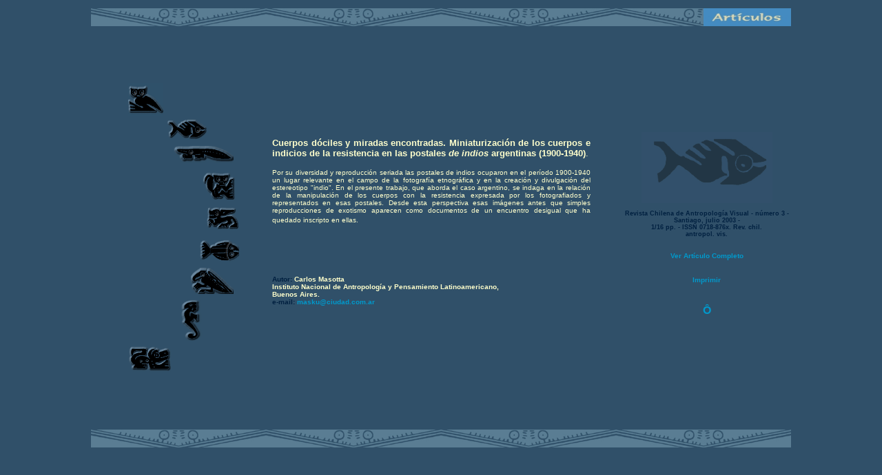

--- FILE ---
content_type: text/html
request_url: http://www.rchav.cl/2003_3_art01_massota.html
body_size: 17853
content:
<!DOCTYPE HTML PUBLIC "-//W3C//DTD HTML 4.01 Transitional//EN">
<html>
<head>
<title>Cuerpos d&oacute;ciles y miradas encontradas.</title>
<meta http-equiv="Content-Type" content="text/html; charset=iso-8859-1">
<script language="JavaScript" type="text/JavaScript">
<!--
function MM_preloadImages() { //v3.0
  var d=document; if(d.images){ if(!d.MM_p) d.MM_p=new Array();
    var i,j=d.MM_p.length,a=MM_preloadImages.arguments; for(i=0; i<a.length; i++)
    if (a[i].indexOf("#")!=0){ d.MM_p[j]=new Image; d.MM_p[j++].src=a[i];}}
}
//-->
</script>
<script language="JavaScript" type="text/JavaScript">
<!--
function MM_reloadPage(init) {  //reloads the window if Nav4 resized
  if (init==true) with (navigator) {if ((appName=="Netscape")&&(parseInt(appVersion)==4)) {
    document.MM_pgW=innerWidth; document.MM_pgH=innerHeight; onresize=MM_reloadPage; }}
  else if (innerWidth!=document.MM_pgW || innerHeight!=document.MM_pgH) location.reload();
}
MM_reloadPage(true);

function MM_openBrWindow(theURL,winName,features) { //v2.0
  window.open(theURL,winName,features);
}
function MM_swapImgRestore() { //v3.0
  var i,x,a=document.MM_sr; for(i=0;a&&i<a.length&&(x=a[i])&&x.oSrc;i++) x.src=x.oSrc;
}

function MM_findObj(n, d) { //v4.01
  var p,i,x;  if(!d) d=document; if((p=n.indexOf("?"))>0&&parent.frames.length) {
    d=parent.frames[n.substring(p+1)].document; n=n.substring(0,p);}
  if(!(x=d[n])&&d.all) x=d.all[n]; for (i=0;!x&&i<d.forms.length;i++) x=d.forms[i][n];
  for(i=0;!x&&d.layers&&i<d.layers.length;i++) x=MM_findObj(n,d.layers[i].document);
  if(!x && d.getElementById) x=d.getElementById(n); return x;
}

function MM_swapImage() { //v3.0
  var i,j=0,x,a=MM_swapImage.arguments; document.MM_sr=new Array; for(i=0;i<(a.length-2);i+=3)
   if ((x=MM_findObj(a[i]))!=null){document.MM_sr[j++]=x; if(!x.oSrc) x.oSrc=x.src; x.src=a[i+2];}
}
function MM_showHideLayers() { //v9.0
  var i,p,v,obj,args=MM_showHideLayers.arguments;
  for (i=0; i<(args.length-2); i+=3) 
  with (document) if (getElementById && ((obj=getElementById(args[i]))!=null)) { v=args[i+2];
    if (obj.style) { obj=obj.style; v=(v=='show')?'visible':(v=='hide')?'hidden':v; }
    obj.visibility=v; }
}
//-->
</script>
<meta name="keywords" content="postales, indios argentinos, miradas, cuerpos, imagenes">
<meta name="description" content="Por su diversidad y reproducci&oacute;n seriada las postales de indios ocuparon en el per&iacute;odo 1900-1940 un lugar relevante en el campo de la fotograf&iacute;a etnogr&aacute;fica y en la creaci&oacute;n y divulgaci&oacute;n del estereotipo &quot;indio&quot;. ">
<meta name="DC.creator" content="Carlos Masotta">
<meta name="DC.publisher" content="Revista Chilena de Antropologia Visual">
<meta name="DC.date" content="2003-07-01">
<meta name="DC.type" content="web page">
<meta name="DC.format" content="text/html; image/jpeg">
<meta name="DC.language" content="spa">
<style type="text/css">
<!--
.Estilo13 {
	color: #660000;
	font-family: Geneva, Arial, Helvetica, sans-serif;
	font-size: 12px;
}
.Estilo1 {color: #000099}
#apDiv {position:absolute;
	width:523px;
	height:84px;
	z-index:1;
	visibility: visible;
}
#menu1 {	position:absolute;
	width:152px;
	height:200px;
	z-index:1;
	visibility: visible;
}
a:link {
	text-decoration: none;
	color: #0099CC;
}
a:visited {
	text-decoration: none;
	color: #0099CC;
}
a:hover {
	text-decoration: none;
	color: #0000CC;
}
a:active {
	text-decoration: none;
	color: #0000CC;
}
.Estilo16 {
	color: #FF6600;
	font-weight: bold;
}
.Estilo18 {
	color: #660000
}
.Estilo20 {font-size: 12px}
.Estilo22 {color: #000066}
.Estilo27 {color: #FFFFFF}
body {
	background-color: #305069;
	margin-top: 4px;
}
#apDiv1 {
	position:absolute;
	width:53px;
	height:262px;
	z-index:1;
	top: 69px;
}
#art {
	position:absolute;
	width:53px;
	height:262px;
	z-index:1;
	top: 69px;
	visibility: hidden;
}
#cont {
	position:absolute;
	width:53px;
	height:262px;
	z-index:1;
	top: 69px;
	visibility: hidden;
}
#edi {
	position:absolute;
	width:53px;
	height:262px;
	z-index:1;
	top: 69px;
	visibility: hidden;
}
#etn {
	position:absolute;
	width:53px;
	height:262px;
	z-index:1;
	top: 69px;
	visibility: hidden;
}
#lin {
	position:absolute;
	width:53px;
	height:262px;
	z-index:1;
	top: 69px;
	visibility: hidden;
}
#nante {
	position:absolute;
	width:53px;
	height:262px;
	z-index:1;
	top: 69px;
	visibility: hidden;
}
#noticias {
	position:absolute;
	width:53px;
	height:262px;
	z-index:1;
	top: 69px;
	visibility: hidden;
}
.Estilo21 {font-family: Verdana, Arial, Helvetica, sans-serif}
.Estilo30 {
	color: #6F2400;
	font-size: 9px;
	font-family: Geneva, Arial, Helvetica, sans-serif;
	font-weight: bold;
}
.Estilo15 {	color: #000066;
	font-weight: bold;
}
.Estilo38 {
	font-size: 12px;
	font-family: Geneva, Arial, Helvetica, sans-serif;
}
.Estilo39 {
	font-size: 16px;
	font-family: Verdana, Arial, Helvetica, sans-serif;
}
.Estilo40 {font-weight: bold}
.Estilo42 {
	color: #000099;
	font-family: Verdana, Arial, Helvetica, sans-serif;
	font-size: 16px;
}
.Estilo43 {
	color: #000099;
	font-size: 16px;
	font-family: Geneva, Arial, Helvetica, sans-serif;
	font-weight: bold;
}
.Estilo44 {font-size: 10px}
.Estilo50 {color: #000099; font-family: Verdana, Arial, Helvetica, sans-serif; }
.Estilo51 {font-size: 16px}
.Estilo53 {color: #000099; font-family: Verdana, Arial, Helvetica, sans-serif; font-size: 16px; font-weight: bold; }
.Estilo75 {color: #0066CC}
.Estilo77 {color: #002040}
.Estilo78 {font-weight: bold}
.Estilo79 {font-weight: bold}
.Estilo80 {color: #305069}
-->
</style>
</head>

<body onLoad="MM_preloadImages('imagenes3/decuador1.gif','imagenes3/decuador13.gif','imagenes3/decuador3.gif','imagenes3/decuador6.gif','imagenes3/decuador7.gif','imagenes3/decuador11.gif','imagenes3/decuador4.gif','imagenes3/decuador5.gif','imagenes3/decuador9.gif')"  scroll="no" style="overflow: hidden">
<div id="Layer2" style="position:absolute; left:0px; top:1000px; width:100%; height:430px; visibility: visible; z-index: 2;"> 
  <table width="100%" height="654" border="0" align="center" cellspacing="0">
    <tr> 
      <td height="424"> <table width="80%" height="654" border="0" align="center">
        <tr bgcolor="#505027">
          <td height="46" bgcolor="#305069"><div align="center">
              <DIV class="Estilo8 Estilo13 Estilo16 Estilo18" id="Layer23"><img src="imagenes3/decuador13b.jpg" title="" width="54" height="26"><img src="imagenes3/decuador13b.jpg" title="" width="54" height="26"><img src="imagenes3/decuador13b.jpg" title="" width="54" height="26"><img src="imagenes3/decuador13b.jpg" title="" width="54" height="26"><img src="imagenes3/decuador13b.jpg" title="" width="54" height="26"><img src="imagenes3/decuador13b.jpg" title="" width="54" height="26"><img src="imagenes3/massota/titulo.jpg" width="380" height="26"><img src="imagenes3/decuador13b.jpg" title="" width="54" height="26"><img src="imagenes3/decuador13b.jpg" title="" width="54" height="26"><img src="imagenes3/decuador13b.jpg" title="" width="54" height="26"><img src="imagenes3/decuador13b.jpg" title="" width="54" height="26"><img src="imagenes3/decuador13b.jpg" title="" width="54" height="26"><img src="imagenes3/decuador13b.jpg" title="" width="54" height="26"><br>
                  <img src="imagenes3/massota/titulo2.jpg" width="920" height="26"><br>
              </DIV>
          </div>
              <div align="center" class="Estilo38"></div></td>
        </tr>
        <tr bgcolor="#BFBF80">
          <td height="470" bgcolor="#305069"><div align="center">
              <table width="805" height="360" border="0" align="center">
                <tr>
                  <td><div align="justify">
                      <p align="right" class="Estilo38" style="text-align: justify"><i><font color="#FFFFCC" face="Verdana, Arial, Helvetica, sans-serif" size="2">&nbsp;&nbsp;&nbsp;&nbsp;&nbsp;&nbsp;&nbsp;&nbsp;&nbsp;&nbsp;&nbsp;&nbsp;&nbsp;&nbsp;&nbsp;&nbsp;&nbsp;&nbsp;&nbsp;&nbsp;&nbsp;&nbsp;&nbsp;&nbsp;&nbsp;&nbsp;&nbsp;&nbsp;&nbsp;&nbsp;&nbsp;&nbsp;&nbsp;&nbsp;&nbsp;&nbsp;&nbsp;&nbsp;&nbsp;&nbsp;&nbsp;&nbsp;&nbsp;&nbsp;&nbsp;&nbsp;&nbsp;&nbsp;&nbsp;&nbsp;&nbsp;&nbsp;&nbsp;&nbsp;&nbsp;&nbsp;</font><font color="#FFFFCC" face="Verdana, Arial, Helvetica, sans-serif"><span class="Estilo20">&nbsp;&nbsp;&nbsp;&nbsp;&nbsp;&nbsp;&nbsp;&nbsp;</span></font></i><font color="#FFFFCC" face="Verdana, Arial, Helvetica, sans-serif" size="2"><br>
                            <br>
                            <img src="imagenes3/massota/foto1.JPG" width="280" height="254" hspace="4" vspace="4" border="0" align="left"></font><font color="#FFFFCC" face="Verdana, Arial, Helvetica, sans-serif"><span class="Estilo20">Las 
                              im&aacute;genes del calendario que edit&oacute; en Buenos Aires el estudio 
                              de fotograf&iacute;a de Gaby Herbstein para el a&ntilde;o 2000 consum&oacute; 
                              uno de los sue&ntilde;os m&aacute;s caros de la fotograf&iacute;a etnogr&aacute;fica: 
                              retratos de ind&iacute;genas antes de su contacto con el hombre blanco. Para 
                              ello, pint&oacute; de moreno los cuerpos de 12 modelos publicitarias, visti&oacute; 
                              a algunas con atuendos t&iacute;picos mientras que otras posaron desnudas 
                              en compa&ntilde;&iacute;a de animales salvajes y siempre delante de recreaciones 
                              agrestes. As&iacute; caracterizadas representaban a diferentes grupos &eacute;tnicos 
                              (figura 1). <br>
                      <br>
                              Con todo, las fotos del calendario de Herbstein tienen una incontestable autenticidad. 
                              La presencia de los cuerpos estilizados de las modelos &quot;marca&quot; la 
                              ausencia de los cuerpos ind&iacute;genas y, al recrearse lo ind&iacute;gena 
                              desde esa ausencia, el estereotipo se constituye en su m&aacute;xima expresi&oacute;n.<br>
                      <br>
                              Con la desaparici&oacute;n del cuerpo de los sujetos ind&iacute;genas el calendario 
                              del estudio Herbstein parece consumar el aniversario de un proceso de la fotograf&iacute;a 
                              etnogr&aacute;fica comercial en Argentina que comenz&oacute; en el 1900 con 
                              las postales de indios que ser&aacute;n observadas en el presente art&iacute;culo. <br>
                              Sobre las caracter&iacute;sticas generales de estas &uacute;ltimas hemos indagado 
                              en trabajos anteriores (Masotta 2000; 2001); aqu&iacute; nos detendremos en 
                              particular en el lugar de los cuerpos retratados en esas postales.</span></font><br>
                      </p>
                  </div></td>
                </tr>
              </table>
          </div></td>
        </tr>
        <tr bgcolor="#505027">
          <td height="21" bgcolor="#305069"><div align="center"><span class="Estilo8 Estilo13 Estilo16 Estilo18"><img src="imagenes3/decuador13b.jpg" title="" width="54" height="26"><img src="imagenes3/decuador13b.jpg" title="" width="54" height="26"><img src="imagenes3/decuador13b.jpg" title="" width="54" height="26"></span><span class="Estilo8 Estilo13 Estilo16 Estilo18"><img src="imagenes3/decuador13b.jpg" title="" width="54" height="26"></span><span class="Estilo8 Estilo13 Estilo16 Estilo18"><img src="imagenes3/decuador13b.jpg" title="" width="54" height="26"></span><span class="Estilo8 Estilo13 Estilo16 Estilo18"><img src="imagenes3/decuador13b.jpg" title="" width="54" height="26"></span><span class="Estilo8 Estilo13 Estilo16 Estilo18"><img src="imagenes3/decuador13b.jpg" title="" width="54" height="26"></span><span class="Estilo8 Estilo13 Estilo16 Estilo18"><img src="imagenes3/decuador13b.jpg" title="" width="54" height="26"></span><span class="Estilo8 Estilo13 Estilo16 Estilo18"><img src="imagenes3/decuador13b.jpg" title="" width="54" height="26"></span><span class="Estilo8 Estilo13 Estilo16 Estilo18"><img src="imagenes3/decuador13b.jpg" title="" width="54" height="26"></span><span class="Estilo8 Estilo13 Estilo16 Estilo18"><img src="imagenes3/decuador13b.jpg" title="" width="54" height="26"></span><span class="Estilo8 Estilo13 Estilo16 Estilo18"><img src="imagenes3/decuador13b.jpg" title="" width="54" height="26"></span><span class="Estilo8 Estilo13 Estilo16 Estilo18"><img src="imagenes3/decuador13b.jpg" title="" width="54" height="26"></span><span class="Estilo8 Estilo13 Estilo16 Estilo18"><img src="imagenes3/decuador13b.jpg" title="" width="54" height="26"></span><span class="Estilo8 Estilo13 Estilo16 Estilo18"><img src="imagenes3/decuador13b.jpg" title="" width="54" height="26"></span><span class="Estilo8 Estilo13 Estilo16 Estilo18"><img src="imagenes3/decuador13b.jpg" title="" width="54" height="26"></span><span class="Estilo8 Estilo13 Estilo16 Estilo18"><img src="imagenes3/decuador13b.jpg" title="" width="54" height="26"></span><span class="Estilo8 Estilo13 Estilo16 Estilo18"><img src="imagenes3/decuador13b.jpg" title="" width="54" height="26"></span><span class="Estilo8 Estilo13 Estilo16 Estilo18"><img src="imagenes3/decuador13b.jpg" title="" width="54" height="26"></span></div></td>
        </tr>
      </table></td>
    </tr>
  </table>
</div>
<div id="Layer1" style="position:absolute; left:0px; top:4px; width:100%; height:451px; visibility: visible; z-index: 6;"> <table width="80%" height="654" border="0" align="center">
    <tr>
      <td height="20" colspan="3"><div align="center"><img src="imagenes3/Decuador17a.jpg" title="" width="127" height="26"><img src="imagenes3/Decuador17.jpg" title="" width="127" height="26"><img src="imagenes3/Decuador17a.jpg" title="" width="127" height="26"><img src="imagenes3/Decuador17.jpg" title="" width="127" height="26"><img src="imagenes3/Decuador17a.jpg" title="" width="127" height="26"><img src="imagenes3/Decuador17.jpg" title="" width="127" height="26"><img src="imagenes3/Decuador17a.jpg" title="" width="127" height="26"><img src="imagenes3/articulos1.jpg" title="" width="127" height="26"><br>
      </div></td>
    </tr>
    <tr>
      <td width="219"><table width="100%" border="0">
        <tr>
          <td colspan="4">&nbsp;</td>
          <td colspan="3"><a href="editorial3.htm"><img src="imagenes3/Decuador1a.gif" title="" name="Image2" width="51" height="48" border="0" onMouseOver="MM_swapImage('Image2','','imagenes3/decuador1.gif',1);MM_showHideLayers('amer','','hide','edi3','','show','Layer18','','show')" onMouseOut="MM_swapImgRestore();MM_showHideLayers('amer','','hide','edi3','','hide','Layer18','','hide')"></a></td>
        </tr>
        <tr>
          <td colspan="3"><a href="art%EDculos3.htm"></a></td>
          <td width="12%"><div id="amer" style="position:absolute; top:185px; width:69px; height:268px; z-index:27; visibility: hidden"><img src="imagenes3/americanistasv.gif" title="" width="58" height="275"></div>
            <div id="edi3" style="position:absolute; top:185px; width:64px; height:265px; z-index:24; visibility: hidden"><img src="imagenes3/editorialv.gif" title="" width="52" height="258"></div></td>
          <td width="26%">&nbsp;</td>
          <td colspan="2"><a href="articulos_3.htm"><img src="imagenes3/Decuador13a.gif" title="" name="Image3" width="60" height="35" border="0" onMouseOver="MM_swapImage('Image3','','imagenes3/decuador13.gif',1);MM_showHideLayers('amer','','hide','edi3','','hide','arti3','','show','Layer11','','show')" onMouseOut="MM_swapImgRestore();MM_showHideLayers('amer','','hide','edi3','','hide','arti3','','hide','Layer11','','hide')"></a></td>
        </tr>
        <tr>
          <td width="3%">&nbsp;</td>
          <td width="3%">&nbsp;</td>
          <td width="3%">&nbsp;</td>
          <td><div id="arti3" style="position:absolute; top:185px; width:66px; height:265px; z-index:25; visibility: hidden"><img src="imagenes3/articulosv.gif" title="" width="52" height="258"></div>
            <div id="evis3" style="position:absolute; top:185px; width:69px; height:268px; z-index:26; visibility: hidden" onClick="MM_showHideLayers('Layer13','','show')"><img src="imagenes3/etnografiav.gif" title="" width="67" height="267"></div>
            <div id="entr3" style="position:absolute; top:185px; width:70px; height:277px; z-index:28; visibility: hidden"><img src="imagenes3/entrevistasv.gif" title="" width="53" height="278"></div>
            <div id="noti3" style="position:absolute; top:185px; width:73px; height:277px; z-index:29; visibility: hidden"><img src="imagenes3/noticiasv.gif" title="" width="63" height="229"></div>
            <div id="lin3" style="position:absolute; top:185px; width:48px; height:214px; z-index:30; visibility: hidden"><img src="imagenes3/linksv.gif" title="" width="42" height="168"></div>
            <div id="con3" style="position:absolute; top:185px; width:54px; height:236px; z-index:31; visibility: hidden"><img src="imagenes3/contactov.gif" title="" width="45" height="228"></div>
            <div id="nan3" style="position:absolute; top:185px; width:70px; height:268px; z-index:32; visibility: hidden"><img src="imagenes3/numerosanterioresv.gif" title="" width="43" height="273"></div></td>
          <td>&nbsp;</td>
          <td colspan="2"><div align="right"><a href="etnografia_visual_3.htm"><img src="imagenes3/decuador3a.gif" title="" name="Image4" width="89" height="27" border="0" onMouseOver="MM_swapImage('Image4','','imagenes3/decuador3.gif',1);MM_showHideLayers('amer','','hide','edi3','','hide','arti3','','hide','evis3','','show','Layer13','','show')" onMouseOut="MM_swapImgRestore();MM_showHideLayers('amer','','hide','edi3','','hide','arti3','','hide','evis3','','hide','Layer13','','hide')"> &nbsp;</a></div></td>
        </tr>
        <tr>
          <td>&nbsp;</td>
          <td>&nbsp;</td>
          <td>&nbsp;</td>
          <td>&nbsp;</td>
          <td>&nbsp;</td>
          <td width="14%">&nbsp;</td>
          <td width="39%"><div align="right"><a href="americanistas.htm"><img src="imagenes3/decuador6a.gif" title="" name="Image5" width="50" height="43" border="0" onMouseOver="MM_swapImage('Image5','','imagenes3/decuador6.gif',1);MM_showHideLayers('amer','','show','Layer12','','show')" onMouseOut="MM_swapImgRestore();MM_showHideLayers('amer','','hide','Layer12','','hide')">&nbsp;</a></div></td>
        </tr>
        <tr>
          <td>&nbsp;</td>
          <td>&nbsp;</td>
          <td>&nbsp;</td>
          <td>&nbsp;</td>
          <td>&nbsp;</td>
          <td>&nbsp;</td>
          <td><div align="right"><a href="entrevistas.htm"><img src="imagenes3/Decuador7a.gif" title="" name="Image6" width="47" height="41" border="0" onMouseOver="MM_swapImage('Image6','','imagenes3/decuador7.gif',1);MM_showHideLayers('amer','','hide','edi3','','hide','arti3','','hide','evis3','','hide','entr3','','show','Layer14','','show')" onMouseOut="MM_swapImgRestore();MM_showHideLayers('amer','','hide','edi3','','hide','arti3','','hide','evis3','','hide','entr3','','hide','Layer14','','hide')"></a></div></td>
        </tr>
        <tr>
          <td>&nbsp;</td>
          <td>&nbsp;</td>
          <td>&nbsp;</td>
          <td>&nbsp;</td>
          <td>&nbsp;</td>
          <td>&nbsp;</td>
          <td><div align="right"><a href="noticias3.htm"><img src="imagenes3/Decuador11a.gif" title="" name="Image7" width="59" height="42" border="0" onMouseOver="MM_swapImage('Image7','','imagenes3/decuador11.gif',1);MM_showHideLayers('amer','','hide','edi3','','hide','arti3','','hide','evis3','','hide','entr3','','hide','noti3','','show','Layer15','','show')" onMouseOut="MM_swapImgRestore();MM_showHideLayers('amer','','hide','edi3','','hide','arti3','','hide','evis3','','hide','entr3','','hide','noti3','','hide','Layer15','','hide')"></a></div></td>
        </tr>
        <tr>
          <td>&nbsp;</td>
          <td>&nbsp;</td>
          <td>&nbsp;</td>
          <td>&nbsp;</td>
          <td>&nbsp;</td>
          <td>&nbsp;</td>
          <td><div align="right"><a href="links3a.htm"><img src="imagenes3/decuador4a.gif" title="" name="Image8" width="62" height="38" border="0" onMouseOver="MM_swapImage('Image8','','imagenes3/decuador4.gif',1);MM_showHideLayers('amer','','hide','edi3','','hide','arti3','','hide','evis3','','hide','entr3','','hide','noti3','','hide','lin3','','show','Layer20','','show')" onMouseOut="MM_swapImgRestore();MM_showHideLayers('amer','','hide','edi3','','hide','arti3','','hide','entr3','','hide','noti3','','hide','lin3','','hide','Layer20','','hide')"> &nbsp;</a></div></td>
        </tr>
        <tr>
          <td>&nbsp;</td>
          <td>&nbsp;</td>
          <td>&nbsp;</td>
          <td>&nbsp;</td>
          <td>&nbsp;</td>
          <td colspan="2"><div align="center"><a href="contacto3.htm"><img src="imagenes3/decuador5a.gif" title="" name="Image9" width="47" height="60" border="0" onMouseOver="MM_swapImage('Image9','','imagenes3/decuador5.gif',1);MM_showHideLayers('amer','','hide','edi3','','hide','arti3','','hide','evis3','','hide','entr3','','hide','noti3','','hide','lin3','','hide','con3','','show','Layer16','','show')" onMouseOut="MM_swapImgRestore();MM_showHideLayers('amer','','hide','edi3','','hide','arti3','','hide','evis3','','hide','entr3','','hide','noti3','','hide','lin3','','hide','con3','','hide','Layer16','','hide')"></a>&nbsp;&nbsp;&nbsp;&nbsp;&nbsp;&nbsp;&nbsp;&nbsp;&nbsp;</div></td>
        </tr>
        <tr>
          <td>&nbsp;</td>
          <td>&nbsp;</td>
          <td>&nbsp;</td>
          <td>&nbsp;</td>
          <td colspan="3"><a href="n_anteriores3.htm"><img src="imagenes3/decuador9a.gif" title="" name="Image10" width="62" height="37" border="0" onMouseOver="MM_swapImage('Image10','','imagenes3/decuador9.gif',1);MM_showHideLayers('amer','','hide','edi3','','hide','arti3','','hide','evis3','','hide','entr3','','hide','noti3','','hide','lin3','','hide','con3','','hide','nan3','','show','Layer17','','show')" onMouseOut="MM_swapImgRestore();MM_showHideLayers('amer','','hide','edi3','','hide','arti3','','hide','evis3','','hide','entr3','','hide','noti3','','hide','lin3','','hide','con3','','hide','nan3','','hide','Layer17','','hide')"></a></td>
        </tr>
      </table></td>
      <td width="543" height="412"><table width="85%" border="0" align="center" cellpadding="0" cellspacing="0">
        <tr>
            <td width="540"><div align="justify">
              <p style="text-align: justify"><font face="Verdana, Arial, Helvetica, sans-serif" size="2" color="#FFFFCC"><b><span
style='font-size:12.0pt;'><font face="Verdana, Arial, Helvetica, sans-serif" size="2" color="#FFFFCC">Cuerpos 
                d&oacute;ciles y miradas encontradas. Miniaturizaci&oacute;n de los cuerpos e indicios 
                de la resistencia en las postales <i>de indios</i> argentinas (1900-1940)</font></span></b>.<br>
            <br>
            </font><font face="Verdana, Arial, Helvetica, sans-serif" color="#FFFFCC"><span class="Estilo44">Por su diversidad y reproducci&oacute;n seriada las postales 
              de indios ocuparon en el per&iacute;odo 1900-1940 un lugar relevante 
              en el campo de la fotograf&iacute;a etnogr&aacute;fica y en la creaci&oacute;n 
              y divulgaci&oacute;n del estereotipo &quot;indio&quot;. En el presente 
              trabajo, que aborda el caso argentino, se indaga en la relaci&oacute;n 
              de la manipulaci&oacute;n de los cuerpos con la resistencia expresada 
              por los fotografiados y representados en esas postales. Desde esta perspectiva 
              esas im&aacute;genes antes que simples reproducciones de exotismo aparecen 
              como documentos de un encuentro desigual que ha quedado inscripto en 
              ellas. </span></font><font face="Verdana, Arial, Helvetica, sans-serif" size="2" color="#FFFFCC"><b><br>
                          </b></font>
              <p style="text-align: justify"><br>
                  <br>
                  <b><font face="Verdana, Arial, Helvetica, sans-serif" size="1" color="#0099CC"><br>
                  </font><font face="Verdana, Arial, Helvetica, sans-serif" color="#0099CC"><span class="Estilo44"><br>
                    </span></font><font face="Verdana, Arial, Helvetica, sans-serif"><span class="Estilo44"><span class="Estilo77">Autor:</span></span></font></b><span class="Estilo44"><font color="#FFFFCC"> <span class="Estilo79"><font face="Verdana, Arial, Helvetica, sans-serif">Carlos 
                      Masotta</font><br>
                      <font face="Verdana, Arial, Helvetica, sans-serif">Instituto 
              Nacional de Antropolog&iacute;a y Pensamiento Latinoamericano, <br>
              Buenos 
              Aires. </font></span><br>
              </font><font face="Verdana, Arial, Helvetica, sans-serif"><span class="Estilo77"><b>e-mail:</b></span></font><font color="#FFFFCC"><font face="Verdana, Arial, Helvetica, sans-serif" color="#FFFFCC"> <span class="Estilo78"><a href="mailto:masku@ciudad.com.ar" class="unnamed2">masku@ciudad.com.ar</a></span></font></font></span></p>
            </div></td>
        </tr>
          
        </table>
      <br></td>
      <td width="246"><div align="center"><span class="Estilo30"><img src="imagenes3/decuador13cc.GIF" title="" width="190" height="103"><br>
            <span class="Estilo75"><br>
            <span class="Estilo77">Revista Chilena de Antropolog&iacute;a Visual - n&uacute;mero 3 - Santiago, julio 2003 -<br>
        1/16 pp. - ISSN 0718-876x. Rev. chil. <br>
        antropol. vis.</span></span></span><br>
      </div>
        <table width="100%" border="0" align="center">
  <tr>
    <td><div align="center"><a href="#Layer2" class="estiloa Estilo21"><strong><br>
            <span class="Estilo44">Ver 
      Art&iacute;culo Completo</span></strong></a></div></td>
  </tr>
</table>
<br>
<table width="100%" border="0" align="center">
  <tr>
    <td><div align="center"><font color="#666666" face="Verdana, Arial, Helvetica, sans-serif"><a href="imagenes3/imprimir/masotta.pdf" target="_blank" class="estiloa Estilo44"><strong>Imprimir</strong></a></font></div></td>
  </tr>
</table>
<br>
<table width="100%" border="0" align="center">
  <tr>
    <td><div align="center">
      <table width="100%" border="0" align="center">
        <tr>
          <td><div align="center">
            <table width="100%" border="0" align="center">
              <tr>
                <td><div align="center"><a href="articulos_3.htm" class="estiloa Estilo22 Estilo39"><strong>&Ocirc;</strong></a></div></td>
              </tr>
            </table>
          </div></td>
        </tr>
      </table>
    </div></td>
  </tr>
</table></td>
    </tr>
    <tr>
      <td height="26" colspan="3"><div align="center"><img src="imagenes3/Decuador17a.jpg" title="" width="127" height="26"><img src="imagenes3/Decuador17.jpg" title="" width="127" height="26"><img src="imagenes3/Decuador17a.jpg" title="" width="127" height="26"><img src="imagenes3/Decuador17.jpg" title="" width="127" height="26"><img src="imagenes3/Decuador17a.jpg" title="" width="127" height="26"><img src="imagenes3/Decuador17.jpg" title="" width="127" height="26"><img src="imagenes3/Decuador17a.jpg" title="" width="127" height="26"><img src="imagenes3/Decuador17.jpg" title="" width="127" height="26"></div></td>
    </tr>
  </table>
</div>
<div id="c1" style="position:absolute; left:780px; top:1580px; width:340px; height:24px; z-index:33; visibility: inherit;"> 
  <div align="right" class="Estilo15"><span class="Estilo39"><a href="#Layer1" class="estiloa">&lt;&lt;</a>&nbsp;&nbsp;<a href="articulos_3.htm" class="estiloa Estilo22 Estilo39"><strong>&Ocirc;</strong></a><a href="articulos2.htm" class="estiloa Estilo22 Estilo39"></a><a href="articulo1.htm" class="estiloa  Estilo1"></a>&nbsp;&nbsp;<a href="#Layer3" class="estiloa">&gt;&gt;</a></span> </div>
</div>
<div id="Layer3" style="position:absolute; left:0px; top:2000px; width:100%; height:549px; visibility: visible; z-index: 18;">
  <table width="80%" height="654" border="0" align="center" cellspacing="0">
    <tr bgcolor="#505027">
      <td height="36" bgcolor="#305069"><div align="center">
          <DIV class="Estilo8 Estilo13 Estilo16 Estilo18" id="Layer15"><img src="imagenes3/decuador13b.jpg" title="" width="54" height="26"><img src="imagenes3/decuador13b.jpg" title="" width="54" height="26"><img src="imagenes3/decuador13b.jpg" title="" width="54" height="26"><img src="imagenes3/decuador13b.jpg" title="" width="54" height="26"><img src="imagenes3/decuador13b.jpg" title="" width="54" height="26"><img src="imagenes3/decuador13b.jpg" title="" width="54" height="26"><img src="imagenes3/decuador13b.jpg" title="" width="54" height="26"><img src="imagenes3/decuador13b.jpg" title="" width="54" height="26"><img src="imagenes3/decuador13b.jpg" title="" width="54" height="26"><img src="imagenes3/decuador13b.jpg" title="" width="54" height="26"><img src="imagenes3/decuador13b.jpg" title="" width="54" height="26"><img src="imagenes3/decuador13b.jpg" title="" width="54" height="26"><img src="imagenes3/decuador13b.jpg" title="" width="54" height="26"><img src="imagenes3/decuador13b.jpg" title="" width="54" height="26"><img src="imagenes3/decuador13b.jpg" title="" width="54" height="26"><img src="imagenes3/decuador13b.jpg" title="" width="54" height="26"><img src="imagenes3/decuador13b.jpg" title="" width="54" height="26"><img src="imagenes3/decuador13b.jpg" title="" width="54" height="26"><img src="imagenes3/decuador13b.jpg" title="" width="54" height="26"></DIV>
      </div>
          <div align="center" class="Estilo38"></div></td>
    </tr>
    <tr bgcolor="#BFBF80">
      <td height="490" bgcolor="#305069"><div align="center">
          <table width="805" height="360" border="0" align="center">
            <tr>
              <td><div align="justify">
                  <p align="right" class="Estilo38" style="text-align: justify"><i><font color="#FFFFCC" face="Verdana, Arial, Helvetica, sans-serif" size="2">&nbsp;&nbsp;&nbsp;&nbsp;&nbsp;&nbsp;&nbsp;&nbsp;&nbsp;&nbsp;&nbsp;&nbsp;&nbsp;&nbsp;&nbsp;&nbsp;&nbsp;&nbsp;&nbsp;&nbsp;&nbsp;&nbsp;&nbsp;&nbsp;&nbsp;&nbsp;&nbsp;&nbsp;&nbsp;&nbsp;&nbsp;&nbsp;&nbsp;&nbsp;&nbsp;&nbsp;&nbsp;&nbsp;&nbsp;&nbsp;&nbsp;&nbsp;&nbsp;&nbsp;&nbsp;&nbsp;&nbsp;&nbsp;&nbsp;&nbsp;&nbsp;&nbsp;&nbsp;&nbsp;&nbsp;&nbsp;</font><font color="#FFFFCC" face="Verdana, Arial, Helvetica, sans-serif"><span class="Estilo20">&nbsp;&nbsp;&nbsp;&nbsp;&nbsp;&nbsp;&nbsp;&nbsp;</span></font></i><font color="#FFFFCC" face="Verdana, Arial, Helvetica, sans-serif" size="2"><br></font></p>
                  <p><b><font color="#FFFFCC" face="Verdana, Arial, Helvetica, sans-serif" size="2">Dos 
                    tipos nacionales</font></b>
                  <p style="text-align: justify"><font color="#FFFFCC" face="Verdana, Arial, Helvetica, sans-serif" size="2">A 
                    principios del siglo XX, en Argentina al igual que en otros pa&iacute;ses 
                    del mundo<img src="imagenes3/1.gif" width="15" height="14" border="0" title="1. Para el caso de la postal etnogr&aacute;fica puede consultarse la compilaci&oacute;n de GEARY  y WEBB (1998).">, 
                    la postal fotogr&aacute;fica ide&oacute; algo as&iacute; como un primer mapa 
                    visual del territorio nacional descompuesto en innumerables tomas f&aacute;ciles 
                    de adquirir por pocos centavos. Ciudades, paisajes y pobladores caracter&iacute;sticos 
                    fueron los t&oacute;picos m&aacute;s recurrentes de esos cartones sobre los 
                    que se imprim&iacute;a la leyenda &quot;Rep. Argentina&quot; o el tradicional 
                    &quot;Recuerdo de la Rep. Argentina&quot;. Esas im&aacute;genes que comenzaban 
                    a darse el trabajo de construir &quot;lo t&iacute;pico&quot; consideraron 
                    como pobladores representantes del pa&iacute;s a dos grupos sociales: gauchos 
                    e indios. Dicha elecci&oacute;n obedeci&oacute; a un debate del nacionalismo 
                    cultural que en ese momento discut&iacute;a cu&aacute;l de estas dos figuras 
                    deb&iacute;a representar la esencia de la nacionalidad. La representaci&oacute;n 
                    iconogr&aacute;fica de esos grupos en las postales se desarroll&oacute; por 
                    medio de un juego de oposiciones que son demostrativas de la conformaci&oacute;n 
                    de un imaginario. <br>
      <br>
                    Para nuestro caso nos interesaran tres principios de oposici&oacute;n: actividad/pasividad; 
                    masculino/femenino e individuo/grupo<img src="imagenes3/2.gif" width="15" height="14" border="0" title="2. Podemos citar otras oposiciones: vestido/desnudo; a caballo/ a pie. Otro contraste observado es la presencia en algunas postales de gauchos de simbolog&iacute;a nacional, mientras que en las de indios esa simbolog&iacute;a es inexistente. Si bien es posible encontrar excepciones, nos centramos en las tendencias dominantes de esa iconograf&iacute;a">. <br>
      <br>
                    En resumen, mientras que las postales de gauchos describen escenas del trabajo 
                    o del ocio rural masculino las de indios muestran a sujetos pasivos ante la 
                    c&aacute;mara con una tendencia hacia el retrato de mujeres. En los ep&iacute;grafes 
                    se insiste en estas oposiciones: las im&aacute;genes rurales son descriptas 
                    como actividades o por medio de gerundios: &quot;carrera de sortija&quot; 
                  &quot;tomando el almuerzo&quot;.</font><br>
                  </p>
                  </div></td>
            </tr>
          </table>
      </div></td>
    </tr>
    <tr bgcolor="#505027">
      <td height="21" bgcolor="#305069"><div align="center"><span class="Estilo8 Estilo13 Estilo16 Estilo18"><img src="imagenes3/decuador13b.jpg" title="" width="54" height="26"><img src="imagenes3/decuador13b.jpg" title="" width="54" height="26"><img src="imagenes3/decuador13b.jpg" title="" width="54" height="26"></span><span class="Estilo8 Estilo13 Estilo16 Estilo18"><img src="imagenes3/decuador13b.jpg" title="" width="54" height="26"></span><span class="Estilo8 Estilo13 Estilo16 Estilo18"><img src="imagenes3/decuador13b.jpg" title="" width="54" height="26"></span><span class="Estilo8 Estilo13 Estilo16 Estilo18"><img src="imagenes3/decuador13b.jpg" title="" width="54" height="26"></span><span class="Estilo8 Estilo13 Estilo16 Estilo18"><img src="imagenes3/decuador13b.jpg" title="" width="54" height="26"></span><span class="Estilo8 Estilo13 Estilo16 Estilo18"><img src="imagenes3/decuador13b.jpg" title="" width="54" height="26"></span><span class="Estilo8 Estilo13 Estilo16 Estilo18"><img src="imagenes3/decuador13b.jpg" title="" width="54" height="26"></span><span class="Estilo8 Estilo13 Estilo16 Estilo18"><img src="imagenes3/decuador13b.jpg" title="" width="54" height="26"></span><span class="Estilo8 Estilo13 Estilo16 Estilo18"><img src="imagenes3/decuador13b.jpg" title="" width="54" height="26"></span><span class="Estilo8 Estilo13 Estilo16 Estilo18"><img src="imagenes3/decuador13b.jpg" title="" width="54" height="26"></span><span class="Estilo8 Estilo13 Estilo16 Estilo18"><img src="imagenes3/decuador13b.jpg" title="" width="54" height="26"></span><span class="Estilo8 Estilo13 Estilo16 Estilo18"><img src="imagenes3/decuador13b.jpg" title="" width="54" height="26"></span><span class="Estilo8 Estilo13 Estilo16 Estilo18"><img src="imagenes3/decuador13b.jpg" title="" width="54" height="26"></span><span class="Estilo8 Estilo13 Estilo16 Estilo18"><img src="imagenes3/decuador13b.jpg" title="" width="54" height="26"></span><span class="Estilo8 Estilo13 Estilo16 Estilo18"><img src="imagenes3/decuador13b.jpg" title="" width="54" height="26"></span><span class="Estilo8 Estilo13 Estilo16 Estilo18"><img src="imagenes3/decuador13b.jpg" title="" width="54" height="26"></span><span class="Estilo8 Estilo13 Estilo16 Estilo18"><img src="imagenes3/decuador13b.jpg" title="" width="54" height="26"></span></div></td>
    </tr>
  </table>
</div>
<div id="Layer4" style="position:absolute; left:0px; top:3000px; width:100%; height:518px; visibility: visible; z-index: 19;">
   <table width="80%" height="654" border="0" align="center">
    <tr bgcolor="#505027">
      <td height="36" bgcolor="#305069"><div align="center">
          <DIV class="Estilo8 Estilo13 Estilo16 Estilo18" id="Layer16"><img src="imagenes3/decuador13b.jpg" title="" width="54" height="26"><img src="imagenes3/decuador13b.jpg" title="" width="54" height="26"><img src="imagenes3/decuador13b.jpg" title="" width="54" height="26"><img src="imagenes3/decuador13b.jpg" title="" width="54" height="26"><img src="imagenes3/decuador13b.jpg" title="" width="54" height="26"><img src="imagenes3/decuador13b.jpg" title="" width="54" height="26"><img src="imagenes3/decuador13b.jpg" title="" width="54" height="26"><img src="imagenes3/decuador13b.jpg" title="" width="54" height="26"><img src="imagenes3/decuador13b.jpg" title="" width="54" height="26"><img src="imagenes3/decuador13b.jpg" title="" width="54" height="26"><img src="imagenes3/decuador13b.jpg" title="" width="54" height="26"><img src="imagenes3/decuador13b.jpg" title="" width="54" height="26"><img src="imagenes3/decuador13b.jpg" title="" width="54" height="26"><img src="imagenes3/decuador13b.jpg" title="" width="54" height="26"><img src="imagenes3/decuador13b.jpg" title="" width="54" height="26"><img src="imagenes3/decuador13b.jpg" title="" width="54" height="26"><img src="imagenes3/decuador13b.jpg" title="" width="54" height="26"><img src="imagenes3/decuador13b.jpg" title="" width="54" height="26"><img src="imagenes3/decuador13b.jpg" title="" width="54" height="26"></DIV>
      </div>
          <div align="center" class="Estilo38"></div></td>
    </tr>
    <tr bgcolor="#BFBF80">
      <td height="490" bgcolor="#305069"><div align="center">
          <table width="805" height="360" border="0" align="center">
            <tr>
              <td><div align="justify">
                  <p align="right" class="Estilo38" style="text-align: justify"><i><font color="#FFFFCC" face="Verdana, Arial, Helvetica, sans-serif" size="2">&nbsp;&nbsp;&nbsp;&nbsp;&nbsp;&nbsp;&nbsp;&nbsp;&nbsp;&nbsp;&nbsp;&nbsp;&nbsp;&nbsp;&nbsp;&nbsp;&nbsp;&nbsp;&nbsp;&nbsp;&nbsp;&nbsp;&nbsp;&nbsp;&nbsp;&nbsp;&nbsp;&nbsp;&nbsp;&nbsp;&nbsp;&nbsp;&nbsp;&nbsp;&nbsp;&nbsp;&nbsp;&nbsp;&nbsp;&nbsp;&nbsp;&nbsp;&nbsp;&nbsp;&nbsp;&nbsp;&nbsp;&nbsp;&nbsp;&nbsp;&nbsp;&nbsp;&nbsp;&nbsp;&nbsp;&nbsp;</font><font color="#FFFFCC" face="Verdana, Arial, Helvetica, sans-serif"><span class="Estilo20">&nbsp;&nbsp;&nbsp;&nbsp;&nbsp;&nbsp;&nbsp;&nbsp;</span></font></i><font color="#FFFFCC" face="Verdana, Arial, Helvetica, sans-serif" size="2"><br>
                  </font></p>
                  <table width="98%" border="0" height="292">
                    <tr>
                      <td rowspan="2" width="66%"><p style="text-align: justify"><font color="#FFFFCC" face="Verdana, Arial, Helvetica, sans-serif" size="2">Los 
                        ind&iacute;genas son caracterizados en primer lugar como representantes 
                        de un colectivo &eacute;tnico al que se suele agregar alg&uacute;n dato 
                        suplementario. Los gauchos suelen ser representados individualmente 
                        o en peque&ntilde;os grupos, los ind&iacute;genas fueron frecuentemente 
                        retratados en grupos abigarrados y muchas veces cuando se fotografiaban 
                        s&oacute;lo dos o tres sujetos, los ep&iacute;grafes insisten en caracterizarlos 
                        como representantes de un grupo particular, es decir, los sujetos aparecen 
                        siempre como miembros del grupos o mejor, como el grupo meton&iacute;micamente 
                        personalizado. (fig 2 y 4).<br>
                        <br>
                        Este juego de oposiciones es de inter&eacute;s en nuestro trabajo pues 
                        se desarrolla en un discurso inscripto en los cuerpos de los fotografiados; 
                        especialmente en las postales de &quot;indios&quot;. Los gauchos son 
                        representados en funci&oacute;n de sus actividades rurales (su referente 
                        es el trabajo rural y no la pertenencia &eacute;tnica) mientras que 
                        los ind&iacute;genas caracterizados como miembros de un grupo &eacute;tnico 
                        son recreados mediante las poses de un retrato racial creado por una 
                        mirada metropolitana. <br>
                        <br>
                        Como nos interesa mostrar aqu&iacute;, ese discurso creado con los cuerpos 
                        representados de esa manera mostr&oacute; contradicciones y ambig&uuml;edades.</font> </td>
                      <td height="138"><div align="center"><a href="javascript:;" onClick="MM_openBrWindow('imagenes3/massota/foto 2.htm','foto2','width=360,height=251')"><img src="imagenes3/massota/foto2.JPG" width="199" height="118" border="0"></a></div></td>
                    </tr>
                    <tr>
                      <td><div align="center"><a href="javascript:;" onClick="MM_openBrWindow('imagenes3/massota/foto 4.htm','foto4','width=299,height=174')"><img src="imagenes3/massota/foto4tehuelches.JPG" width="199" height="118" border="0"></a></div></td>
                    </tr>
                  </table>
                  <p>
              </div></td>
            </tr>
          </table>
      </div></td>
    </tr>
    <tr bgcolor="#505027">
      <td height="21" bgcolor="#305069"><div align="center"><span class="Estilo8 Estilo13 Estilo16 Estilo18"><img src="imagenes3/decuador13b.jpg" title="" width="54" height="26"><img src="imagenes3/decuador13b.jpg" title="" width="54" height="26"><img src="imagenes3/decuador13b.jpg" title="" width="54" height="26"></span><span class="Estilo8 Estilo13 Estilo16 Estilo18"><img src="imagenes3/decuador13b.jpg" title="" width="54" height="26"></span><span class="Estilo8 Estilo13 Estilo16 Estilo18"><img src="imagenes3/decuador13b.jpg" title="" width="54" height="26"></span><span class="Estilo8 Estilo13 Estilo16 Estilo18"><img src="imagenes3/decuador13b.jpg" title="" width="54" height="26"></span><span class="Estilo8 Estilo13 Estilo16 Estilo18"><img src="imagenes3/decuador13b.jpg" title="" width="54" height="26"></span><span class="Estilo8 Estilo13 Estilo16 Estilo18"><img src="imagenes3/decuador13b.jpg" title="" width="54" height="26"></span><span class="Estilo8 Estilo13 Estilo16 Estilo18"><img src="imagenes3/decuador13b.jpg" title="" width="54" height="26"></span><span class="Estilo8 Estilo13 Estilo16 Estilo18"><img src="imagenes3/decuador13b.jpg" title="" width="54" height="26"></span><span class="Estilo8 Estilo13 Estilo16 Estilo18"><img src="imagenes3/decuador13b.jpg" title="" width="54" height="26"></span><span class="Estilo8 Estilo13 Estilo16 Estilo18"><img src="imagenes3/decuador13b.jpg" title="" width="54" height="26"></span><span class="Estilo8 Estilo13 Estilo16 Estilo18"><img src="imagenes3/decuador13b.jpg" title="" width="54" height="26"></span><span class="Estilo8 Estilo13 Estilo16 Estilo18"><img src="imagenes3/decuador13b.jpg" title="" width="54" height="26"></span><span class="Estilo8 Estilo13 Estilo16 Estilo18"><img src="imagenes3/decuador13b.jpg" title="" width="54" height="26"></span><span class="Estilo8 Estilo13 Estilo16 Estilo18"><img src="imagenes3/decuador13b.jpg" title="" width="54" height="26"></span><span class="Estilo8 Estilo13 Estilo16 Estilo18"><img src="imagenes3/decuador13b.jpg" title="" width="54" height="26"></span><span class="Estilo8 Estilo13 Estilo16 Estilo18"><img src="imagenes3/decuador13b.jpg" title="" width="54" height="26"></span><span class="Estilo8 Estilo13 Estilo16 Estilo18"><img src="imagenes3/decuador13b.jpg" title="" width="54" height="26"></span></div></td>
    </tr>
  </table>
</div>
<div id="Layer5" style="position:absolute; left:0px; top:4000px; width:100%; height:531px; visibility: visible; z-index: 20;">
   <table width="80%" height="654" border="0" align="center">
    <tr bgcolor="#505027">
      <td height="36" bgcolor="#305069"><div align="center">
          <DIV class="Estilo8 Estilo13 Estilo16 Estilo18" id="Layer17"><img src="imagenes3/decuador13b.jpg" title="" width="54" height="26"><img src="imagenes3/decuador13b.jpg" title="" width="54" height="26"><img src="imagenes3/decuador13b.jpg" title="" width="54" height="26"><img src="imagenes3/decuador13b.jpg" title="" width="54" height="26"><img src="imagenes3/decuador13b.jpg" title="" width="54" height="26"><img src="imagenes3/decuador13b.jpg" title="" width="54" height="26"><img src="imagenes3/decuador13b.jpg" title="" width="54" height="26"><img src="imagenes3/decuador13b.jpg" title="" width="54" height="26"><img src="imagenes3/decuador13b.jpg" title="" width="54" height="26"><img src="imagenes3/decuador13b.jpg" title="" width="54" height="26"><img src="imagenes3/decuador13b.jpg" title="" width="54" height="26"><img src="imagenes3/decuador13b.jpg" title="" width="54" height="26"><img src="imagenes3/decuador13b.jpg" title="" width="54" height="26"><img src="imagenes3/decuador13b.jpg" title="" width="54" height="26"><img src="imagenes3/decuador13b.jpg" title="" width="54" height="26"><img src="imagenes3/decuador13b.jpg" title="" width="54" height="26"><img src="imagenes3/decuador13b.jpg" title="" width="54" height="26"><img src="imagenes3/decuador13b.jpg" title="" width="54" height="26"><img src="imagenes3/decuador13b.jpg" title="" width="54" height="26"></DIV>
      </div>
          <div align="center" class="Estilo38"></div></td>
    </tr>
    <tr bgcolor="#BFBF80">
      <td height="490" bgcolor="#305069"><div align="center">
          <table width="805" height="360" border="0" align="center">
            <tr>
              <td><table width="100%" border="0">
                <tr>
                  <td width="19%"><div align="center"><font color="#FFFFCC" face="Verdana, Arial, Helvetica, sans-serif" size="2"><a href="javascript:;" onClick="MM_openBrWindow('imagenes3/misioneros.htm','misioneros','width=440,height=238')"><br>
                              <img src="imagenes3/massota/foto5misioneros.JPG" width="105" height="64" border="0"><br>
                              <br>
                      </a></font><font color="#FFFFCC" face="Verdana, Arial, Helvetica, sans-serif" size="2"><a href="javascript:;" onClick="MM_openBrWindow('imagenes3/tobas.htm','tobas','width=322,height=429')"><img src="imagenes3/massota/foto6tobas.JPG" width="64" height="92" border="0"></a><a href="javascript:;" onClick="MM_openBrWindow('imagenes3/matacos.htm','matacos','width=440,height=273')"><br>
                      <br>
                      <img src="imagenes3/massota/foto7matacos.JPG" width="105" height="78" border="0"><br>
                      <br>
                  </a></font><font color="#FFFFCC" face="Verdana, Arial, Helvetica, sans-serif" size="2"></font></div></td>
                  <td width="81%"><p style="text-align: justify"><b><font color="#FFFFCC" face="Verdana, Arial, Helvetica, sans-serif" size="2">Retratos 
                    raciales<br>
                <br>
                      </font></b><font color="#FFFFCC" face="Verdana, Arial, Helvetica, sans-serif" size="2">En 
                        las postales de ind&iacute;genas es posible observar todo el despliegue 
                        de la fotograf&iacute;a como pr&aacute;ctica social y a su vez como dispositivo 
                        disciplinario productor de cuerpos d&oacute;ciles (Foucault 1976). Cabe 
                        se&ntilde;alar que este dispositivo ocupa todo un arco de actividades, 
                        desde la b&uacute;squeda por parte del fot&oacute;grafo de sujetos ind&iacute;genas, 
                        hasta la empresa editorial y la serializaci&oacute;n de las im&aacute;genes 
                        junto al consumo y colecci&oacute;n de esas tarjetas. La conformaci&oacute;n 
                        de ese retrato racial elaborado con poses corporales se constituye en 
                        ese circuito y no exclusivamente en la c&aacute;mara del fot&oacute;grafo.<br>
                        <br>
                      </font><font color="#FFFFCC" face="Verdana, Arial, Helvetica, sans-serif" size="2">Veamos 
                        algunas de las caracter&iacute;sticas de ese retrato:<br>
                        <br>
                        La disposici&oacute;n de manos, brazos y objetos desempe&ntilde;a un 
                        importante papel en la connotaci&oacute;n del grado de actividad. Las 
                        figuras 5 y 6 ilustran la recurrencia de las manos y los brazos pegados 
                        o cruzados al cuerpo. La figura 6 y 7 es representativa de la inclusi&oacute;n 
                        de objetos r&uacute;sticos<img src="imagenes3/3.gif" width="15" height="14" border="0" title="3. En todas las colecciones relevadas no se ha encontrado ning&uacute;n caso donde se represente alg&uacute;n objeto de confecci&oacute;n no artesanal, con excepci&oacute;n de algunas prendas de vestir. La inclusi&oacute;n de objetos r&uacute;sticos desarrolla una operaci&oacute;n de connotaci&oacute;n de primitivismo.">, 
                        estos (arcos, flechas, lanzas, palos) suelen estar apoyados sobre la 
                        tierra por las manos ind&iacute;genas, como extensi&oacute;n de la misma 
                        pasividad de sus cuerpos. Son ejemplos tambi&eacute;n de la fotograf&iacute;a 
                        de grupo mixto con sujetos de diferentes edades. El aparente desorden 
                        de la figura 7 no es tal, los sujetos fueron colocados delante del objetivo, 
                        organizados por altura y sexo. Los objetos que algunos portan no son 
                        lanzas sino ca&ntilde;as de az&uacute;car y una mujer en el costado 
                        derecho sostiene una fuente de madera.</font> </td>
                </tr>
              </table></td>
            </tr>
          </table>
      </div></td>
    </tr>
    <tr bgcolor="#505027">
      <td height="21" bgcolor="#305069"><div align="center"><span class="Estilo8 Estilo13 Estilo16 Estilo18"><img src="imagenes3/decuador13b.jpg" title="" width="54" height="26"><img src="imagenes3/decuador13b.jpg" title="" width="54" height="26"><img src="imagenes3/decuador13b.jpg" title="" width="54" height="26"></span><span class="Estilo8 Estilo13 Estilo16 Estilo18"><img src="imagenes3/decuador13b.jpg" title="" width="54" height="26"></span><span class="Estilo8 Estilo13 Estilo16 Estilo18"><img src="imagenes3/decuador13b.jpg" title="" width="54" height="26"></span><span class="Estilo8 Estilo13 Estilo16 Estilo18"><img src="imagenes3/decuador13b.jpg" title="" width="54" height="26"></span><span class="Estilo8 Estilo13 Estilo16 Estilo18"><img src="imagenes3/decuador13b.jpg" title="" width="54" height="26"></span><span class="Estilo8 Estilo13 Estilo16 Estilo18"><img src="imagenes3/decuador13b.jpg" title="" width="54" height="26"></span><span class="Estilo8 Estilo13 Estilo16 Estilo18"><img src="imagenes3/decuador13b.jpg" title="" width="54" height="26"></span><span class="Estilo8 Estilo13 Estilo16 Estilo18"><img src="imagenes3/decuador13b.jpg" title="" width="54" height="26"></span><span class="Estilo8 Estilo13 Estilo16 Estilo18"><img src="imagenes3/decuador13b.jpg" title="" width="54" height="26"></span><span class="Estilo8 Estilo13 Estilo16 Estilo18"><img src="imagenes3/decuador13b.jpg" title="" width="54" height="26"></span><span class="Estilo8 Estilo13 Estilo16 Estilo18"><img src="imagenes3/decuador13b.jpg" title="" width="54" height="26"></span><span class="Estilo8 Estilo13 Estilo16 Estilo18"><img src="imagenes3/decuador13b.jpg" title="" width="54" height="26"></span><span class="Estilo8 Estilo13 Estilo16 Estilo18"><img src="imagenes3/decuador13b.jpg" title="" width="54" height="26"></span><span class="Estilo8 Estilo13 Estilo16 Estilo18"><img src="imagenes3/decuador13b.jpg" title="" width="54" height="26"></span><span class="Estilo8 Estilo13 Estilo16 Estilo18"><img src="imagenes3/decuador13b.jpg" title="" width="54" height="26"></span><span class="Estilo8 Estilo13 Estilo16 Estilo18"><img src="imagenes3/decuador13b.jpg" title="" width="54" height="26"></span><span class="Estilo8 Estilo13 Estilo16 Estilo18"><img src="imagenes3/decuador13b.jpg" title="" width="54" height="26"></span></div></td>
    </tr>
  </table>
</div>
<div id="Layer6" style="position:absolute; left:0px; top:5000px; width:100%; height:535px; visibility: visible; z-index: 22;">
   <table width="80%" height="654" border="0" align="center">
    <tr bgcolor="#505027">
      <td height="36" bgcolor="#305069"><div align="center">
          <DIV class="Estilo8 Estilo13 Estilo16 Estilo18" id="Layer18"><img src="imagenes3/decuador13b.jpg" title="" width="54" height="26"><img src="imagenes3/decuador13b.jpg" title="" width="54" height="26"><img src="imagenes3/decuador13b.jpg" title="" width="54" height="26"><img src="imagenes3/decuador13b.jpg" title="" width="54" height="26"><img src="imagenes3/decuador13b.jpg" title="" width="54" height="26"><img src="imagenes3/decuador13b.jpg" title="" width="54" height="26"><img src="imagenes3/decuador13b.jpg" title="" width="54" height="26"><img src="imagenes3/decuador13b.jpg" title="" width="54" height="26"><img src="imagenes3/decuador13b.jpg" title="" width="54" height="26"><img src="imagenes3/decuador13b.jpg" title="" width="54" height="26"><img src="imagenes3/decuador13b.jpg" title="" width="54" height="26"><img src="imagenes3/decuador13b.jpg" title="" width="54" height="26"><img src="imagenes3/decuador13b.jpg" title="" width="54" height="26"><img src="imagenes3/decuador13b.jpg" title="" width="54" height="26"><img src="imagenes3/decuador13b.jpg" title="" width="54" height="26"><img src="imagenes3/decuador13b.jpg" title="" width="54" height="26"><img src="imagenes3/decuador13b.jpg" title="" width="54" height="26"><img src="imagenes3/decuador13b.jpg" title="" width="54" height="26"><img src="imagenes3/decuador13b.jpg" title="" width="54" height="26"></DIV>
      </div>
          <div align="center" class="Estilo38"></div></td>
    </tr>
    <tr bgcolor="#BFBF80">
      <td height="490" bgcolor="#305069"><div align="center">
          <table width="805" height="360" border="0" align="center">
            <tr>
              <td><div align="justify">
                  <p align="right" class="Estilo38" style="text-align: justify"><i><font color="#FFFFCC" face="Verdana, Arial, Helvetica, sans-serif" size="2">&nbsp;&nbsp;&nbsp;&nbsp;&nbsp;&nbsp;&nbsp;&nbsp;&nbsp;&nbsp;&nbsp;&nbsp;&nbsp;&nbsp;&nbsp;&nbsp;&nbsp;&nbsp;&nbsp;&nbsp;&nbsp;&nbsp;&nbsp;&nbsp;&nbsp;&nbsp;&nbsp;&nbsp;&nbsp;&nbsp;&nbsp;&nbsp;&nbsp;&nbsp;&nbsp;&nbsp;&nbsp;&nbsp;&nbsp;&nbsp;&nbsp;&nbsp;&nbsp;&nbsp;&nbsp;&nbsp;&nbsp;&nbsp;&nbsp;&nbsp;&nbsp;&nbsp;&nbsp;&nbsp;&nbsp;&nbsp;</font><font color="#FFFFCC" face="Verdana, Arial, Helvetica, sans-serif"><span class="Estilo20">&nbsp;&nbsp;&nbsp;&nbsp;&nbsp;&nbsp;&nbsp;&nbsp;</span></font></i><font color="#FFFFCC" face="Verdana, Arial, Helvetica, sans-serif" size="2"><br>
                  </font></p>
                <p><font color="#FFFFCC" face="Verdana, Arial, Helvetica, sans-serif" size="2"><img src="imagenes3/massota/postales.gif" width="204" height="180" align="left" usemap="#Map" border="0">
                    <map name="Map">
                      <area shape="rect" coords="110,11,182,180" onClick="MM_openBrWindow('imagenes3/massota/foto 9.htm','foto9','width=231,height=360')">
                      <area shape="rect" coords="64,0,66,5" href="#">
                      <area shape="rect" coords="63,-2,65,4" href="#">
                      <area shape="rect" coords="14,2,75,151" onClick="MM_openBrWindow('imagenes3/massota/foto 8.htm','foto8','width=210,height=330')">
                    </map>
De la serie que edit&oacute; Rosauer hasta 1910 extraemos el siguiente ejemplo: 
    &quot;Recuerdo del gran Chaco. Rep. Arg. Cacique toba con sus mujeres.&quot; 
    Fue impresa tanto en sepia como coloreada lo que delata una mayor circulaci&oacute;n. 
    En esa &uacute;ltima versi&oacute;n hemos observado un caso con la inscripci&oacute;n 
    de pu&ntilde;o en franc&eacute;s &quot;Familia de indios sanguinarios&quot; 
    (Fig.8). La foto recrea el t&oacute;pico del har&eacute;n, cl&aacute;sico 
    del orientalismo, combinado con el del salvajismo a trav&eacute;s del indio 
    blandiendo de sus armas. Todos los sujetos fueron fotografiados con el torso 
    desnudo. El cacique aparece parado en el centro con su arco y flechas y dos 
    de sus tres mujeres armadas con un palo (&iquest;un remo?) y con una maza respectivamente, 
    mientras la tercera carga un ni&ntilde;o<img src="imagenes3/4.gif" width="15" height="14" border="0" title="4. Esta postal es casi un modelo reducido de otra donde se repite la disposici&oacute;n pero en un grupo de 17 individuos. En la fig 8 puede verse la repetici&oacute;n de la disposici&oacute;n piramidal presente tambi&eacute;n en los casos de las fig 4 y 5.">. 
    La composici&oacute;n es ambigua. Como en otros caso observados, cuando se 
    seleccionan arcos, flechas o lanzas, quienes los detentan aparecen en actitudes 
    pasivas (sentados o recostados en el suelo o parados con los brazos en reposo 
    junto al cuerpo). El hombre (&quot;cacique&quot;), la figura dominante de 
    la escena, est&aacute; rodeado por &quot;sus mujeres&quot;, dos de la cuales 
    parecen resguardarlo con sus armas. Estas dos mujeres colocadas por delante 
    del cacique comparten su poder blandiendo al igual que &eacute;l sus armas. 
    Con todo, la bravura del cacique armado es degradada por la presencia de una 
    de sus mujeres con un ni&ntilde;o por medio de los cuales ingresa al grupo 
    un sentido familiar: &quot;Familia de indios sanguinarios&quot;. Expresi&oacute;n 
    igualmente ambigua: la reuni&oacute;n de lo sanguinario y lo familiar. Al 
    mismo tiempo la presencia del ni&ntilde;o rompe el mito sexual del har&eacute;n. 
    Por &uacute;ltimo, la composici&oacute;n se completa con la pose de la mujer 
    recostada en el suelo. Mientras sostiene vertical la maza con su mano derecha, 
    con la izquierda toma uno de sus pechos dirigi&eacute;ndolo hacia la c&aacute;mara.</font><br>
                  </div></td>
            </tr>
          </table>
      </div></td>
    </tr>
    <tr bgcolor="#505027">
      <td height="21" bgcolor="#305069"><div align="center"><span class="Estilo8 Estilo13 Estilo16 Estilo18"><img src="imagenes3/decuador13b.jpg" title="" width="54" height="26"><img src="imagenes3/decuador13b.jpg" title="" width="54" height="26"><img src="imagenes3/decuador13b.jpg" title="" width="54" height="26"></span><span class="Estilo8 Estilo13 Estilo16 Estilo18"><img src="imagenes3/decuador13b.jpg" title="" width="54" height="26"></span><span class="Estilo8 Estilo13 Estilo16 Estilo18"><img src="imagenes3/decuador13b.jpg" title="" width="54" height="26"></span><span class="Estilo8 Estilo13 Estilo16 Estilo18"><img src="imagenes3/decuador13b.jpg" title="" width="54" height="26"></span><span class="Estilo8 Estilo13 Estilo16 Estilo18"><img src="imagenes3/decuador13b.jpg" title="" width="54" height="26"></span><span class="Estilo8 Estilo13 Estilo16 Estilo18"><img src="imagenes3/decuador13b.jpg" title="" width="54" height="26"></span><span class="Estilo8 Estilo13 Estilo16 Estilo18"><img src="imagenes3/decuador13b.jpg" title="" width="54" height="26"></span><span class="Estilo8 Estilo13 Estilo16 Estilo18"><img src="imagenes3/decuador13b.jpg" title="" width="54" height="26"></span><span class="Estilo8 Estilo13 Estilo16 Estilo18"><img src="imagenes3/decuador13b.jpg" title="" width="54" height="26"></span><span class="Estilo8 Estilo13 Estilo16 Estilo18"><img src="imagenes3/decuador13b.jpg" title="" width="54" height="26"></span><span class="Estilo8 Estilo13 Estilo16 Estilo18"><img src="imagenes3/decuador13b.jpg" title="" width="54" height="26"></span><span class="Estilo8 Estilo13 Estilo16 Estilo18"><img src="imagenes3/decuador13b.jpg" title="" width="54" height="26"></span><span class="Estilo8 Estilo13 Estilo16 Estilo18"><img src="imagenes3/decuador13b.jpg" title="" width="54" height="26"></span><span class="Estilo8 Estilo13 Estilo16 Estilo18"><img src="imagenes3/decuador13b.jpg" title="" width="54" height="26"></span><span class="Estilo8 Estilo13 Estilo16 Estilo18"><img src="imagenes3/decuador13b.jpg" title="" width="54" height="26"></span><span class="Estilo8 Estilo13 Estilo16 Estilo18"><img src="imagenes3/decuador13b.jpg" title="" width="54" height="26"></span><span class="Estilo8 Estilo13 Estilo16 Estilo18"><img src="imagenes3/decuador13b.jpg" title="" width="54" height="26"></span></div></td>
    </tr>
  </table>
</div>
<div id="p2" style="position:absolute; left: 640px; top:2580px; width:88px; height:24px; z-index:34; visibility: inherit;"> 
  <div align="center" class="Estilo77"><font size="4" face="Geneva, Arial, Helvetica, sans-serif">03</font></div>
</div>
<div id="p3" style="position:absolute; left: 640px; top:3580px; width:88px; height:24px; z-index:36; visibility: inherit;"> 
  <div align="center" class="Estilo77"><font size="4" face="Geneva, Arial, Helvetica, sans-serif">04</font></div>
</div>
<div id="p4" style="position:absolute; left: 640px; top:4580px; width:88px; height:24px; z-index:37; visibility: inherit;"> 
  <div align="center" class="Estilo77"><font size="4" face="Geneva, Arial, Helvetica, sans-serif">05</font></div>
</div>
<div id="p5" style="position:absolute; left: 640px; top:5580px; width:88px; height:24px; z-index:38; visibility: inherit;"> 
  <div align="center" class="Estilo77"><font size="4" face="Geneva, Arial, Helvetica, sans-serif">06</font></div>
</div>
<div id="c2" style="position:absolute; left:780px; top:2580px; width:340px; height:24px; z-index:39; visibility: inherit;"> 
  <div align="right" class="Estilo22 Estilo40"><span class="Estilo39"><a href="#Layer2" class="estiloa">&lt;&lt;</a>&nbsp;&nbsp;<a href="articulos_3.htm" class="estiloa Estilo22 Estilo39"><strong>&Ocirc;</strong></a><a href="articulos2.htm" class="estiloa Estilo22 Estilo39"></a><a href="articulo1.htm" class="estiloa  Estilo1"></a>&nbsp;&nbsp;<a href="#Layer4" class="estiloa">&gt;&gt;</a></span>    </div>
</div>
<div id="c3" style="position:absolute; left:780px; top:3580px; width:340px; height:24px; z-index:40; visibility: inherit;"> 
  <div align="right" class="Estilo42"><a href="#Layer3" class="estiloa"><strong>&lt;&lt;</strong></a><strong>&nbsp;&nbsp;<a href="articulos_3.htm" class="estiloa Estilo22 Estilo39"><strong>&Ocirc;</strong></a><a href="articulos2.htm" class="estiloa Estilo22 Estilo39"></a><a href="articulo1.htm" class="estiloa "></a>&nbsp;&nbsp;<a href="#Layer5" class="estiloa">&gt;&gt;</a></strong> </div>
</div>
<div id="c4" style="position:absolute; left:780px; top:4580px; width:340px; height:24px; z-index:41; visibility: inherit;"> 
  <div align="right" class="Estilo43"><span class="Estilo21"><a href="#Layer4" class="estiloa">&lt;&lt;</a>&nbsp;&nbsp;<a href="articulos_3.htm" class="estiloa Estilo22 Estilo39"><strong>&Ocirc;</strong></a><a href="articulos2.htm" class="estiloa Estilo22 Estilo39"></a><a href="articulo1.htm" class="estiloa "></a>&nbsp;&nbsp;<a href="#Layer6" class="estiloa">&gt;&gt;</a></span> </div>
</div>
<div id="c5" style="position:absolute; left:780px; top:5580px; width:340px; height:24px; z-index:42; visibility: inherit;"> 
  <div align="right" class="Estilo42"><a href="#Layer5" class="estiloa"><strong>&lt;&lt;</strong></a><strong>&nbsp;&nbsp;<a href="articulos_3.htm" class="estiloa Estilo22 Estilo39"><strong>&Ocirc;</strong></a><a href="articulos2.htm" class="estiloa Estilo22 "></a>&nbsp;&nbsp;<a href="#Layer7" class="estiloa">&gt;&gt;</a></strong> </div>
</div>
<div id="c6" style="position:absolute; left:780px; top:6580px; width:340px; height:24px; z-index:43; visibility: inherit;"> 
  <div align="right" class="Estilo50"><span class="Estilo51"><a href="#Layer6" class="estiloa"><strong>&lt;&lt;</strong></a><strong>&nbsp;&nbsp;</strong></span><span class="Estilo51"><strong><a href="articulo1.htm" class="estiloa  Estilo20"><font size="4"><font size="4"><strong><a href="articulo1.htm" class="estiloa "></a><a href="articulos_3.htm" class="estiloa Estilo22 Estilo39"><strong>&Ocirc;</strong></a><a href="articulos2.htm" class="estiloa Estilo22  Estilo51"></a></strong></font></font></a></strong><strong>&nbsp;&nbsp;<a href="#Layer8" class="estiloa">&gt;&gt;</a></strong></span> </div>
</div>
<div id="Layer7" style="position:absolute; left:0px; top:6000px; width:100%; height:519px; visibility: visible; z-index: 1;">
   <table width="80%" height="654" border="0" align="center">
    <tr bgcolor="#505027">
      <td height="36" bgcolor="#305069"><div align="center">
          <DIV class="Estilo8 Estilo13 Estilo16 Estilo18" id="Layer19"><img src="imagenes3/decuador13b.jpg" title="" width="54" height="26"><img src="imagenes3/decuador13b.jpg" title="" width="54" height="26"><img src="imagenes3/decuador13b.jpg" title="" width="54" height="26"><img src="imagenes3/decuador13b.jpg" title="" width="54" height="26"><img src="imagenes3/decuador13b.jpg" title="" width="54" height="26"><img src="imagenes3/decuador13b.jpg" title="" width="54" height="26"><img src="imagenes3/decuador13b.jpg" title="" width="54" height="26"><img src="imagenes3/decuador13b.jpg" title="" width="54" height="26"><img src="imagenes3/decuador13b.jpg" title="" width="54" height="26"><img src="imagenes3/decuador13b.jpg" title="" width="54" height="26"><img src="imagenes3/decuador13b.jpg" title="" width="54" height="26"><img src="imagenes3/decuador13b.jpg" title="" width="54" height="26"><img src="imagenes3/decuador13b.jpg" title="" width="54" height="26"><img src="imagenes3/decuador13b.jpg" title="" width="54" height="26"><img src="imagenes3/decuador13b.jpg" title="" width="54" height="26"><img src="imagenes3/decuador13b.jpg" title="" width="54" height="26"><img src="imagenes3/decuador13b.jpg" title="" width="54" height="26"><img src="imagenes3/decuador13b.jpg" title="" width="54" height="26"><img src="imagenes3/decuador13b.jpg" title="" width="54" height="26"></DIV>
      </div>
          <div align="center" class="Estilo38"></div></td>
    </tr>
    <tr bgcolor="#BFBF80">
      <td height="490" bgcolor="#305069"><div align="center">
          <table width="805" height="360" border="0" align="center">
            <tr>
              <td><div align="justify">
                  <p align="center" class="Estilo38" style="text-align: justify"><span class="Estilo20"><font color="#FFFFCC" face="Verdana, Arial, Helvetica, sans-serif">La erotizaci&oacute;n de los cuerpos fue un componente en estrecho v&iacute;nculo 
    con la tendencia a retratar mujeres. El tratamiento corporal m&aacute;s usual 
    fue descubrir los hombros y pechos. En la figura 9 puede observarse un ejemplo. 
    N&oacute;tese que en este caso, a diferencia de los anteriores, hay descripci&oacute;n 
    de actividad, sin embargo al asociarse a lo femenino, al adoptarse la postura 
    sentada y la exclusi&oacute;n de contexto (como las piezas de museo), dicha 
    actividad queda relegada al t&oacute;pico de la pasividad femenina. Con todo, 
    puede se&ntilde;alarse una tensi&oacute;n entre dicha pasividad y la carga 
    de erotismo mencionada. Lo mismo puede decirse de la figura 8, la mujer recostada 
    pero blandiendo con una mano una maza y con la otra uno de sus pechos. <br>
    <br>
    Joan Costa ha se&ntilde;alado la presencia de dos formas de &quot;ficci&oacute;n 
    expresiva&quot; propias del lenguaje fotogr&aacute;fico. Una opera expl&iacute;cita 
    y directamente sobre la realidad (escenograf&iacute;as, poses y gestos, etc.) 
    y otra sobre la imagen (el retoque, el montaje, recursos de la t&eacute;cnica 
    en general) (Costa 1994). En las tarjetas postales estas dos formas de manipulaci&oacute;n 
    se usaron asiduamente y en mutua correspondencia. A las poses de los cuerpos 
    ind&iacute;genas, inclusi&oacute;n de objetos y elecciones escenogr&aacute;ficas 
    se sum&oacute; en muchos casos el color, el dibujo, el retoque e incluso el 
    fotomontaje. Es decir, esos cuerpos para su representaci&oacute;n fueron doblemente 
    intervenidos. Sobre el ejemplo de la figura 8 podemos agregar que la falda 
    de la mujer recostada est&aacute; pintada sobre la misma fotograf&iacute;a. 
    Hemos observado casos similares hasta la d&eacute;cada de 1940.</font></span><br>
                  </p>
              </div></td>
            </tr>
          </table>
      </div></td>
    </tr>
    <tr bgcolor="#505027">
      <td height="21" bgcolor="#305069"><div align="center"><span class="Estilo8 Estilo13 Estilo16 Estilo18"><img src="imagenes3/decuador13b.jpg" title="" width="54" height="26"><img src="imagenes3/decuador13b.jpg" title="" width="54" height="26"><img src="imagenes3/decuador13b.jpg" title="" width="54" height="26"></span><span class="Estilo8 Estilo13 Estilo16 Estilo18"><img src="imagenes3/decuador13b.jpg" title="" width="54" height="26"></span><span class="Estilo8 Estilo13 Estilo16 Estilo18"><img src="imagenes3/decuador13b.jpg" title="" width="54" height="26"></span><span class="Estilo8 Estilo13 Estilo16 Estilo18"><img src="imagenes3/decuador13b.jpg" title="" width="54" height="26"></span><span class="Estilo8 Estilo13 Estilo16 Estilo18"><img src="imagenes3/decuador13b.jpg" title="" width="54" height="26"></span><span class="Estilo8 Estilo13 Estilo16 Estilo18"><img src="imagenes3/decuador13b.jpg" title="" width="54" height="26"></span><span class="Estilo8 Estilo13 Estilo16 Estilo18"><img src="imagenes3/decuador13b.jpg" title="" width="54" height="26"></span><span class="Estilo8 Estilo13 Estilo16 Estilo18"><img src="imagenes3/decuador13b.jpg" title="" width="54" height="26"></span><span class="Estilo8 Estilo13 Estilo16 Estilo18"><img src="imagenes3/decuador13b.jpg" title="" width="54" height="26"></span><span class="Estilo8 Estilo13 Estilo16 Estilo18"><img src="imagenes3/decuador13b.jpg" title="" width="54" height="26"></span><span class="Estilo8 Estilo13 Estilo16 Estilo18"><img src="imagenes3/decuador13b.jpg" title="" width="54" height="26"></span><span class="Estilo8 Estilo13 Estilo16 Estilo18"><img src="imagenes3/decuador13b.jpg" title="" width="54" height="26"></span><span class="Estilo8 Estilo13 Estilo16 Estilo18"><img src="imagenes3/decuador13b.jpg" title="" width="54" height="26"></span><span class="Estilo8 Estilo13 Estilo16 Estilo18"><img src="imagenes3/decuador13b.jpg" title="" width="54" height="26"></span><span class="Estilo8 Estilo13 Estilo16 Estilo18"><img src="imagenes3/decuador13b.jpg" title="" width="54" height="26"></span><span class="Estilo8 Estilo13 Estilo16 Estilo18"><img src="imagenes3/decuador13b.jpg" title="" width="54" height="26"></span><span class="Estilo8 Estilo13 Estilo16 Estilo18"><img src="imagenes3/decuador13b.jpg" title="" width="54" height="26"></span></div></td>
    </tr>
  </table>
</div>
<div id="Layer8" style="position:absolute; left:0px; top:7000px; width:100%; height:541px; visibility: visible; z-index: 24;">
   <table width="80%" height="654" border="0" align="center">
    <tr bgcolor="#505027">
      <td height="36" bgcolor="#305069"><div align="center">
          <DIV class="Estilo8 Estilo13 Estilo16 Estilo18" id="Layer20"><img src="imagenes3/decuador13b.jpg" title="" width="54" height="26"><img src="imagenes3/decuador13b.jpg" title="" width="54" height="26"><img src="imagenes3/decuador13b.jpg" title="" width="54" height="26"><img src="imagenes3/decuador13b.jpg" title="" width="54" height="26"><img src="imagenes3/decuador13b.jpg" title="" width="54" height="26"><img src="imagenes3/decuador13b.jpg" title="" width="54" height="26"><img src="imagenes3/decuador13b.jpg" title="" width="54" height="26"><img src="imagenes3/decuador13b.jpg" title="" width="54" height="26"><img src="imagenes3/decuador13b.jpg" title="" width="54" height="26"><img src="imagenes3/decuador13b.jpg" title="" width="54" height="26"><img src="imagenes3/decuador13b.jpg" title="" width="54" height="26"><img src="imagenes3/decuador13b.jpg" title="" width="54" height="26"><img src="imagenes3/decuador13b.jpg" title="" width="54" height="26"><img src="imagenes3/decuador13b.jpg" title="" width="54" height="26"><img src="imagenes3/decuador13b.jpg" title="" width="54" height="26"><img src="imagenes3/decuador13b.jpg" title="" width="54" height="26"><img src="imagenes3/decuador13b.jpg" title="" width="54" height="26"><img src="imagenes3/decuador13b.jpg" title="" width="54" height="26"><img src="imagenes3/decuador13b.jpg" title="" width="54" height="26"></DIV>
      </div>
          <div align="center" class="Estilo38"></div></td>
    </tr>
    <tr bgcolor="#BFBF80">
      <td height="490" bgcolor="#305069"><div align="center">
        <table width="805" height="360" border="0" align="center">
          <tr>
            <td><div align="justify">
                <p align="center" class="Estilo38" style="text-align: justify"><font color="#FFFFCC" face="Verdana, Arial, Helvetica, sans-serif"><span class="Estilo20">Por 
                  &uacute;ltimo, se&ntilde;alaremos las series de postales que incorporan dise&ntilde;os 
                  de tipo art nouveau. La ilustraci&oacute;n enmarca a la fotograf&iacute;a 
                  y para ello &eacute;sta es reducida. En las figuras 10 y 11 pueden observarse 
                  tratamientos diferentes sobre la misma foto. En una se opt&oacute; por el 
                  color y en otra por la miniatura y el dise&ntilde;o. El caso es de nuestro 
                  inter&eacute;s pues los cuerpos ind&iacute;genas y sus &quot;habitaciones&quot; 
                  (sic) se vuelven casi imperceptibles, lo que muestra que el valor documental 
                  de la imagen es sustituido por otro donde prima un dise&ntilde;o exotista 
                  .</span></font><font color="#FFFFCC" face="Verdana, Arial, Helvetica, sans-serif" size="2"><br>
                              <br>
                              <br>
                    &nbsp;&nbsp;&nbsp;&nbsp;&nbsp;&nbsp;&nbsp;&nbsp;&nbsp;&nbsp;&nbsp;&nbsp;&nbsp;&nbsp;&nbsp;&nbsp;&nbsp;&nbsp;&nbsp;&nbsp;&nbsp;&nbsp;&nbsp;&nbsp;&nbsp;&nbsp;&nbsp;&nbsp;&nbsp;&nbsp;&nbsp;&nbsp;&nbsp;&nbsp;&nbsp;&nbsp;&nbsp;&nbsp;&nbsp;&nbsp;&nbsp;&nbsp;&nbsp;&nbsp;&nbsp;&nbsp;<a href="javascript:;" onClick="MM_openBrWindow('imagenes3/figura 10.htm','10','width=270,height=168')"><img src="imagenes3/massota/foto10.JPG" width="212" height="130" border="0"></a><a href="javascript:;" onClick="MM_openBrWindow('imagenes3/figura 11.htm','11','width=360,height=236')"><img src="imagenes3/massota/foto11.JPG" width="197" height="130" border="0"></a></font><br>
                  <br>
                </p>
              <p style="text-align: justify"><font color="#FFFFCC" face="Verdana, Arial, Helvetica, sans-serif" size="2">La 
                manipulaci&oacute;n de la escala y la proporci&oacute;n no es un dato menor. 
                La primera es una caracter&iacute;stica intr&iacute;nseca de la fotograf&iacute;a, 
                S. Sontag en su conocido ensayo se&ntilde;ala el poder de la fotograf&iacute;a 
                de reducir el mundo a escalas coleccionables (1981). La incorporaci&oacute;n 
                de ilustraciones art nouveau asimila a la fotograf&iacute;a con una est&eacute;tica 
                particular y con otros objetos caracter&iacute;sticos. La miniatura y el coleccionismo 
                se incorporaron como formas propias de la subjetividad burguesa (Stewart, 
                1984).</font><br>
                </p>
            </div></td>
          </tr>
        </table>
      </div></td>
    </tr>
    <tr bgcolor="#505027">
      <td height="21" bgcolor="#305069"><div align="center"><span class="Estilo8 Estilo13 Estilo16 Estilo18"><img src="imagenes3/decuador13b.jpg" title="" width="54" height="26"><img src="imagenes3/decuador13b.jpg" title="" width="54" height="26"><img src="imagenes3/decuador13b.jpg" title="" width="54" height="26"></span><span class="Estilo8 Estilo13 Estilo16 Estilo18"><img src="imagenes3/decuador13b.jpg" title="" width="54" height="26"></span><span class="Estilo8 Estilo13 Estilo16 Estilo18"><img src="imagenes3/decuador13b.jpg" title="" width="54" height="26"></span><span class="Estilo8 Estilo13 Estilo16 Estilo18"><img src="imagenes3/decuador13b.jpg" title="" width="54" height="26"></span><span class="Estilo8 Estilo13 Estilo16 Estilo18"><img src="imagenes3/decuador13b.jpg" title="" width="54" height="26"></span><span class="Estilo8 Estilo13 Estilo16 Estilo18"><img src="imagenes3/decuador13b.jpg" title="" width="54" height="26"></span><span class="Estilo8 Estilo13 Estilo16 Estilo18"><img src="imagenes3/decuador13b.jpg" title="" width="54" height="26"></span><span class="Estilo8 Estilo13 Estilo16 Estilo18"><img src="imagenes3/decuador13b.jpg" title="" width="54" height="26"></span><span class="Estilo8 Estilo13 Estilo16 Estilo18"><img src="imagenes3/decuador13b.jpg" title="" width="54" height="26"></span><span class="Estilo8 Estilo13 Estilo16 Estilo18"><img src="imagenes3/decuador13b.jpg" title="" width="54" height="26"></span><span class="Estilo8 Estilo13 Estilo16 Estilo18"><img src="imagenes3/decuador13b.jpg" title="" width="54" height="26"></span><span class="Estilo8 Estilo13 Estilo16 Estilo18"><img src="imagenes3/decuador13b.jpg" title="" width="54" height="26"></span><span class="Estilo8 Estilo13 Estilo16 Estilo18"><img src="imagenes3/decuador13b.jpg" title="" width="54" height="26"></span><span class="Estilo8 Estilo13 Estilo16 Estilo18"><img src="imagenes3/decuador13b.jpg" title="" width="54" height="26"></span><span class="Estilo8 Estilo13 Estilo16 Estilo18"><img src="imagenes3/decuador13b.jpg" title="" width="54" height="26"></span><span class="Estilo8 Estilo13 Estilo16 Estilo18"><img src="imagenes3/decuador13b.jpg" title="" width="54" height="26"></span><span class="Estilo8 Estilo13 Estilo16 Estilo18"><img src="imagenes3/decuador13b.jpg" title="" width="54" height="26"></span></div></td>
    </tr>
  </table>
</div>
<div id="Layer9" style="position:absolute; left:0px; top:8000px; width:100%; height:540px; visibility: visible; z-index: 25;">
   <table width="80%" height="654" border="0" align="center">
    <tr bgcolor="#505027">
      <td height="36" bgcolor="#305069"><div align="center">
          <DIV class="Estilo8 Estilo13 Estilo16 Estilo18" id="Layer21"><img src="imagenes3/decuador13b.jpg" title="" width="54" height="26"><img src="imagenes3/decuador13b.jpg" title="" width="54" height="26"><img src="imagenes3/decuador13b.jpg" title="" width="54" height="26"><img src="imagenes3/decuador13b.jpg" title="" width="54" height="26"><img src="imagenes3/decuador13b.jpg" title="" width="54" height="26"><img src="imagenes3/decuador13b.jpg" title="" width="54" height="26"><img src="imagenes3/decuador13b.jpg" title="" width="54" height="26"><img src="imagenes3/decuador13b.jpg" title="" width="54" height="26"><img src="imagenes3/decuador13b.jpg" title="" width="54" height="26"><img src="imagenes3/decuador13b.jpg" title="" width="54" height="26"><img src="imagenes3/decuador13b.jpg" title="" width="54" height="26"><img src="imagenes3/decuador13b.jpg" title="" width="54" height="26"><img src="imagenes3/decuador13b.jpg" title="" width="54" height="26"><img src="imagenes3/decuador13b.jpg" title="" width="54" height="26"><img src="imagenes3/decuador13b.jpg" title="" width="54" height="26"><img src="imagenes3/decuador13b.jpg" title="" width="54" height="26"><img src="imagenes3/decuador13b.jpg" title="" width="54" height="26"><img src="imagenes3/decuador13b.jpg" title="" width="54" height="26"><img src="imagenes3/decuador13b.jpg" title="" width="54" height="26"></DIV>
      </div>
          <div align="center" class="Estilo38"></div></td>
    </tr>
    <tr bgcolor="#BFBF80">
      <td height="490" bgcolor="#305069"><div align="center">
          <table width="805" height="360" border="0" align="center">
            <tr>
              <td><div align="justify">
                  <p align="center" class="Estilo38" style="text-align: justify"><span class="Estilo20"><b><font color="#FFFFCC" face="Verdana, Arial, Helvetica, sans-serif">Esto no es un indio<br>
                  </font></b><font color="#FFFFCC" face="Verdana, Arial, Helvetica, sans-serif"><br>
                  Una pregunta surge de lo dicho hasta aqu&iacute;: &iquest;qu&eacute; defectos o desviaciones 
    presentaba la apariencia del ind&iacute;gena para que la empresa de la tarjeta 
    postal la corrigiera con tanta dedicaci&oacute;n? O dicho de otra forma, &iquest;cu&aacute;l 
    fue el modelo desde el cual operaban esas correcciones?<br>
    <br>
    Inspirados nuevamente en Foucault podr&iacute;amos caracterizar a estas pr&aacute;cticas 
    fotogr&aacute;ficas como un proceso de ortopedia sem&aacute;ntica orientada 
    por la b&uacute;squeda del retrato de un imaginario ex&oacute;tico que colacionaba 
    en cada caso espec&iacute;fico con la realidad de diferentes grupos &eacute;tnicos 
    afectados por su inclusi&oacute;n como fuerza de trabajo en la empresa capitalista 
    rural en expansi&oacute;n. <br>
    <br>
    Esto &uacute;ltimo oper&oacute; como obst&aacute;culo a la recreaci&oacute;n 
    de ese imaginario, pero al mismo tiempo posibilit&oacute; el contexto de subordinaci&oacute;n 
    indispensable para la aplicaci&oacute;n de esa ortopedia. Las fotograf&iacute;as 
    de ind&iacute;genas tomadas en los ingenios azucareros del norte argentino 
    donde diferentes grupos fueron incorporados sistem&aacute;ticamente como fuerza 
    de trabajo temporaria en condiciones de semiesclavismo (Conti, Lagos y Lagos 
    1988; Gordillo 1995) son las m&aacute;s caracter&iacute;sticas. Los fot&oacute;grafos 
    tuvieron un acceso f&aacute;cil desde las metr&oacute;polis por el trazado 
    de v&iacute;as f&eacute;rreas. Como la explotaci&oacute;n de esa fuerza de 
    trabajo incluy&oacute; a comunidades completas era posible retratar hombres 
    y mujeres de diferentes edades. </font></span><br>
                  </p>
              </div></td>
            </tr>
          </table>
      </div></td>
    </tr>
    <tr bgcolor="#505027">
      <td height="21" bgcolor="#305069"><div align="center"><span class="Estilo8 Estilo13 Estilo16 Estilo18"><img src="imagenes3/decuador13b.jpg" title="" width="54" height="26"><img src="imagenes3/decuador13b.jpg" title="" width="54" height="26"><img src="imagenes3/decuador13b.jpg" title="" width="54" height="26"></span><span class="Estilo8 Estilo13 Estilo16 Estilo18"><img src="imagenes3/decuador13b.jpg" title="" width="54" height="26"></span><span class="Estilo8 Estilo13 Estilo16 Estilo18"><img src="imagenes3/decuador13b.jpg" title="" width="54" height="26"></span><span class="Estilo8 Estilo13 Estilo16 Estilo18"><img src="imagenes3/decuador13b.jpg" title="" width="54" height="26"></span><span class="Estilo8 Estilo13 Estilo16 Estilo18"><img src="imagenes3/decuador13b.jpg" title="" width="54" height="26"></span><span class="Estilo8 Estilo13 Estilo16 Estilo18"><img src="imagenes3/decuador13b.jpg" title="" width="54" height="26"></span><span class="Estilo8 Estilo13 Estilo16 Estilo18"><img src="imagenes3/decuador13b.jpg" title="" width="54" height="26"></span><span class="Estilo8 Estilo13 Estilo16 Estilo18"><img src="imagenes3/decuador13b.jpg" title="" width="54" height="26"></span><span class="Estilo8 Estilo13 Estilo16 Estilo18"><img src="imagenes3/decuador13b.jpg" title="" width="54" height="26"></span><span class="Estilo8 Estilo13 Estilo16 Estilo18"><img src="imagenes3/decuador13b.jpg" title="" width="54" height="26"></span><span class="Estilo8 Estilo13 Estilo16 Estilo18"><img src="imagenes3/decuador13b.jpg" title="" width="54" height="26"></span><span class="Estilo8 Estilo13 Estilo16 Estilo18"><img src="imagenes3/decuador13b.jpg" title="" width="54" height="26"></span><span class="Estilo8 Estilo13 Estilo16 Estilo18"><img src="imagenes3/decuador13b.jpg" title="" width="54" height="26"></span><span class="Estilo8 Estilo13 Estilo16 Estilo18"><img src="imagenes3/decuador13b.jpg" title="" width="54" height="26"></span><span class="Estilo8 Estilo13 Estilo16 Estilo18"><img src="imagenes3/decuador13b.jpg" title="" width="54" height="26"></span><span class="Estilo8 Estilo13 Estilo16 Estilo18"><img src="imagenes3/decuador13b.jpg" title="" width="54" height="26"></span><span class="Estilo8 Estilo13 Estilo16 Estilo18"><img src="imagenes3/decuador13b.jpg" title="" width="54" height="26"></span></div></td>
    </tr>
  </table>
</div>
<div id="p6" style="position:absolute; left: 640px; top:6580px; width:88px; height:24px; z-index:44; visibility: inherit;"> 
  <div align="center" class="Estilo77"><font size="4" face="Geneva, Arial, Helvetica, sans-serif">07</font></div>
</div>
<div id="p7" style="position:absolute; left: 640px; top:7580px; width:88px; height:24px; z-index:45; visibility: inherit;"> 
  <div align="center" class="Estilo77"><font size="4" face="Geneva, Arial, Helvetica, sans-serif">08</font></div>
</div>
<div id="p8" style="position:absolute; left: 640px; top:8580px; width:88px; height:24px; z-index:46; visibility: inherit;"> 
  <div align="center" class="Estilo77"><font size="4" face="Geneva, Arial, Helvetica, sans-serif">09</font></div>
</div>
<div id="c7" style="position:absolute; left:780px; top:7580px; width:340px; height:24px; z-index:47; visibility: inherit;"> 
  <div align="right" class="Estilo42"><a href="#Layer7" class="estiloa"><strong>&lt;&lt;</strong></a><strong>&nbsp;&nbsp;<a href="articulos_3.htm" class="estiloa Estilo22 Estilo39"><strong>&Ocirc;</strong></a><a href="articulos2.htm" class="estiloa Estilo22 "></a>&nbsp;&nbsp;<a href="#Layer9" class="estiloa">&gt;&gt;</a></strong> </div>
</div>
<div id="c8" style="position:absolute; left:780px; top:8580px; width:340px; height:24px; z-index:48; visibility: inherit;"> 
  <div align="right" class="Estilo53"><a href="#Layer8" class="estiloa">&lt;&lt;</a>&nbsp;&nbsp;<a href="articulos_3.htm" class="estiloa Estilo22 Estilo39"><strong>&Ocirc;</strong></a><a href="articulos2.htm" class="estiloa Estilo22 "></a>&nbsp;&nbsp;<a href="#Layer10" class="estiloa">&gt;&gt;</a> </div>
</div>
<div id="Layer12" style="position:absolute; left:0px; top:11000px; width:100%; height:521px; visibility: visible; z-index: 26;">
   <table width="80%" height="654" border="0" align="center">
    <tr bgcolor="#505027">
      <td height="36" bgcolor="#305069"><div align="center">
          <DIV class="Estilo8 Estilo13 Estilo16 Estilo18" id="Layer25"><img src="imagenes3/decuador13b.jpg" title="" width="54" height="26"><img src="imagenes3/decuador13b.jpg" title="" width="54" height="26"><img src="imagenes3/decuador13b.jpg" title="" width="54" height="26"><img src="imagenes3/decuador13b.jpg" title="" width="54" height="26"><img src="imagenes3/decuador13b.jpg" title="" width="54" height="26"><img src="imagenes3/decuador13b.jpg" title="" width="54" height="26"><img src="imagenes3/decuador13b.jpg" title="" width="54" height="26"><img src="imagenes3/decuador13b.jpg" title="" width="54" height="26"><img src="imagenes3/decuador13b.jpg" title="" width="54" height="26"><img src="imagenes3/decuador13b.jpg" title="" width="54" height="26"><img src="imagenes3/decuador13b.jpg" title="" width="54" height="26"><img src="imagenes3/decuador13b.jpg" title="" width="54" height="26"><img src="imagenes3/decuador13b.jpg" title="" width="54" height="26"><img src="imagenes3/decuador13b.jpg" title="" width="54" height="26"><img src="imagenes3/decuador13b.jpg" title="" width="54" height="26"><img src="imagenes3/decuador13b.jpg" title="" width="54" height="26"><img src="imagenes3/decuador13b.jpg" title="" width="54" height="26"><img src="imagenes3/decuador13b.jpg" title="" width="54" height="26"><img src="imagenes3/decuador13b.jpg" title="" width="54" height="26"></DIV>
      </div>
          <div align="center" class="Estilo38"></div></td>
    </tr>
    <tr bgcolor="#BFBF80">
      <td height="490" bgcolor="#305069"><div align="center">
          <table width="805" height="360" border="0" align="center">
            <tr>
              <td><div align="justify">
                  <p align="center" class="Estilo38" style="text-align: justify"><font color="#FFFFCC" face="Verdana, Arial, Helvetica, sans-serif" size="2"><br>
                      <a href="javascript:;" onClick="MM_openBrWindow('imagenes3/figura 15.htm','foto15','width=253,height=394')"><img src="imagenes3/massota/foto15.JPG" title="" width="172" height="283" hspace="4" border="0" align="right"></a>&nbsp;<br>
</font><font color="#FFFFCC" face="Verdana, Arial, Helvetica, sans-serif">                      <span class="Estilo20">Al tiempo que los cuerpos eran compelidos a posar, opusieron resistencias 
    que han quedado registradas en esas fotograf&iacute;as y que delatan la presencia 
    de un enfrentamiento de miradas que marc&oacute; el contexto inmediato de 
    un fot&oacute;grafo con su m&aacute;quina ante algunos sujetos ind&iacute;genas. 
    &quot;Miro con un poco de miedo...&quot; se escribi&oacute; sobre la postal 
    de la figura 16 y el comentario nos ayuda al se&ntilde;alamiento de las huellas 
    de un encuentro desigual que qued&oacute; inscripta no s&oacute;lo en las 
    poses de la docilidad sino tambi&eacute;n en gestos y miradas de temor, rechazo, 
    resistencia... <br>
    <br>
    La figura 15 corresponde al lapso 1930-40 y resume varios de los puntos que 
    mencionamos en este trabajo. El cuerpo de la mujer fue enfrentado al objetivo 
    de la c&aacute;mara con los pechos descubiertos y las manos en la espalda. 
    Adem&aacute;s la postal es producto de un fotomontaje donde la imagen del 
    cuerpo se superpuso a un fondo selv&aacute;tico. La mirada a c&aacute;mara, 
    la inclinaci&oacute;n de la cabeza y la expresi&oacute;n del rostro reproducen 
    un efecto de interpelaci&oacute;n cr&iacute;tica y de actividad que contradice 
    la pasividad corporal. </span></font><br>
                  </p>
              </div></td>
            </tr>
          </table>
      </div></td>
    </tr>
    <tr bgcolor="#505027">
      <td height="21" bgcolor="#305069"><div align="center"><span class="Estilo8 Estilo13 Estilo16 Estilo18"><img src="imagenes3/decuador13b.jpg" title="" width="54" height="26"><img src="imagenes3/decuador13b.jpg" title="" width="54" height="26"><img src="imagenes3/decuador13b.jpg" title="" width="54" height="26"></span><span class="Estilo8 Estilo13 Estilo16 Estilo18"><img src="imagenes3/decuador13b.jpg" title="" width="54" height="26"></span><span class="Estilo8 Estilo13 Estilo16 Estilo18"><img src="imagenes3/decuador13b.jpg" title="" width="54" height="26"></span><span class="Estilo8 Estilo13 Estilo16 Estilo18"><img src="imagenes3/decuador13b.jpg" title="" width="54" height="26"></span><span class="Estilo8 Estilo13 Estilo16 Estilo18"><img src="imagenes3/decuador13b.jpg" title="" width="54" height="26"></span><span class="Estilo8 Estilo13 Estilo16 Estilo18"><img src="imagenes3/decuador13b.jpg" title="" width="54" height="26"></span><span class="Estilo8 Estilo13 Estilo16 Estilo18"><img src="imagenes3/decuador13b.jpg" title="" width="54" height="26"></span><span class="Estilo8 Estilo13 Estilo16 Estilo18"><img src="imagenes3/decuador13b.jpg" title="" width="54" height="26"></span><span class="Estilo8 Estilo13 Estilo16 Estilo18"><img src="imagenes3/decuador13b.jpg" title="" width="54" height="26"></span><span class="Estilo8 Estilo13 Estilo16 Estilo18"><img src="imagenes3/decuador13b.jpg" title="" width="54" height="26"></span><span class="Estilo8 Estilo13 Estilo16 Estilo18"><img src="imagenes3/decuador13b.jpg" title="" width="54" height="26"></span><span class="Estilo8 Estilo13 Estilo16 Estilo18"><img src="imagenes3/decuador13b.jpg" title="" width="54" height="26"></span><span class="Estilo8 Estilo13 Estilo16 Estilo18"><img src="imagenes3/decuador13b.jpg" title="" width="54" height="26"></span><span class="Estilo8 Estilo13 Estilo16 Estilo18"><img src="imagenes3/decuador13b.jpg" title="" width="54" height="26"></span><span class="Estilo8 Estilo13 Estilo16 Estilo18"><img src="imagenes3/decuador13b.jpg" title="" width="54" height="26"></span><span class="Estilo8 Estilo13 Estilo16 Estilo18"><img src="imagenes3/decuador13b.jpg" title="" width="54" height="26"></span><span class="Estilo8 Estilo13 Estilo16 Estilo18"><img src="imagenes3/decuador13b.jpg" title="" width="54" height="26"></span></div></td>
    </tr>
  </table>
</div>
<div id="Layer11" style="position:absolute; left:0px; top:10000px; width:100%; height:534px; visibility: visible; z-index: 27;">
   <table width="80%" height="654" border="0" align="center">
    <tr bgcolor="#505027">
      <td height="28" bgcolor="#305069"><div align="center">
          <DIV class="Estilo8 Estilo13 Estilo16 Estilo18" id="Layer24"><img src="imagenes3/decuador13b.jpg" title="" width="54" height="26"><img src="imagenes3/decuador13b.jpg" title="" width="54" height="26"><img src="imagenes3/decuador13b.jpg" title="" width="54" height="26"><img src="imagenes3/decuador13b.jpg" title="" width="54" height="26"><img src="imagenes3/decuador13b.jpg" title="" width="54" height="26"><img src="imagenes3/decuador13b.jpg" title="" width="54" height="26"><img src="imagenes3/decuador13b.jpg" title="" width="54" height="26"><img src="imagenes3/decuador13b.jpg" title="" width="54" height="26"><img src="imagenes3/decuador13b.jpg" title="" width="54" height="26"><img src="imagenes3/decuador13b.jpg" title="" width="54" height="26"><img src="imagenes3/decuador13b.jpg" title="" width="54" height="26"><img src="imagenes3/decuador13b.jpg" title="" width="54" height="26"><img src="imagenes3/decuador13b.jpg" title="" width="54" height="26"><img src="imagenes3/decuador13b.jpg" title="" width="54" height="26"><img src="imagenes3/decuador13b.jpg" title="" width="54" height="26"><img src="imagenes3/decuador13b.jpg" title="" width="54" height="26"><img src="imagenes3/decuador13b.jpg" title="" width="54" height="26"><img src="imagenes3/decuador13b.jpg" title="" width="54" height="26"><img src="imagenes3/decuador13b.jpg" title="" width="54" height="26"></DIV>
      </div>
          <div align="center" class="Estilo38"></div></td>
    </tr>
    <tr bgcolor="#BFBF80">
      <td height="490" bgcolor="#305069"><div align="center">
          <table width="805" height="360" border="0" align="center">
            <tr>
              <td><div align="justify">
                  <p align="center" class="Estilo38" style="text-align: justify"><span class="Estilo20"><b><font color="#FFFFCC" face="Verdana, Arial, Helvetica, sans-serif">Fuera 
    de Foco<br>
                  </font></b><font color="#FFFFCC" face="Verdana, Arial, Helvetica, sans-serif"><br>
                  <a href="javascript:;" onClick="MM_openBrWindow('imagenes3/figura 14.htm','foto14','width=262,height=380')"><img src="imagenes3/massota/foto14.JPG" width="129" height="209" hspace="4" vspace="4" border="0" align="left"></a>&quot;[...] 
    te mando estos apuntes sacados del natural que como ilustraci&oacute;n estoy 
    acostumbrada a manejar, pero siempre miro con un poco de miedo, intimidada 
    por tanta y tan fresca belleza&quot;. <br>
    <br>
    La expresi&oacute;n corresponde a la escritura de pu&ntilde;o de una postal 
    de indios que fue enviada desde Buenos Aires a Montevideo en 1942 (Fig 14)<img src="imagenes3/5.gif" width="15" height="12" border="0" title="5. Esta postal fue parte de una serie editada por Peusser: 'Indias araucanas (mulchen)'; 'Hijas de un cacique (Tipo Flamenco) Rep. Arg' o 'Una Araucana'. En realidad fueron reproducciones de fotos de araucanos que a fines del siglo XIX tom&oacute; Obder Heffer en la IX Regi&oacute;n de Chile (Alvarado, 1994). En Argentina tambi&eacute;n las edit&oacute; la casa Rosahuer.">. 
    Se&ntilde;ala la presencia de un contraste/contig&uuml;idad entre lo familiar 
    y lo extra&ntilde;o (&quot;estoy acostumbrada [...] pero [...]intimidada&quot;) 
    a trav&eacute;s de un objeto cotidiano que devuelve una imagen atemorizante. 
    Es decir, las tarjetas postales fueron parte de un sistema objetual (Baudrillard, 
    1969) caracter&iacute;stico del universo privado de sectores medios y en ascenso 
    (escritorios, cartas, almohadones, lapiceras, libros, fotos, &aacute;lbumes, 
    aut&oacute;grafos, discos, reproducciones de arte, souvenirs, etc.). Las postales 
    de indios fueron ideadas para formar parte de ese universo de objetos manipulables 
    y familiares. Es m&aacute;s, las operaciones de connotaci&oacute;n que hemos 
    descripto estuvieron orientadas a que dichas im&aacute;genes ocuparan su lugar 
    en la demanda del consumo de lo ex&oacute;tico de esos mismos sectores. Sin 
    embargo, en ese proceso de producci&oacute;n, manipulaci&oacute;n y guarda 
    de objetos personales, la postal de indios evidenci&oacute; contradicciones 
    y ambig&uuml;edades. La ortopedia sem&aacute;ntica aplicada tanto sobre los 
    cuerpos como sobre las fotograf&iacute;as de los cuerpos a la que nos referimos, 
    encontr&oacute; l&iacute;mites en la construcci&oacute;n de ese modelo ex&oacute;tico 
    y familiar.</font></span><br>
                  </p>
              </div></td>
            </tr>
          </table>
      </div></td>
    </tr>
    <tr bgcolor="#505027">
      <td height="21" bgcolor="#305069"><div align="center"><span class="Estilo8 Estilo13 Estilo16 Estilo18"><img src="imagenes3/decuador13b.jpg" title="" width="54" height="26"><img src="imagenes3/decuador13b.jpg" title="" width="54" height="26"><img src="imagenes3/decuador13b.jpg" title="" width="54" height="26"></span><span class="Estilo8 Estilo13 Estilo16 Estilo18"><img src="imagenes3/decuador13b.jpg" title="" width="54" height="26"></span><span class="Estilo8 Estilo13 Estilo16 Estilo18"><img src="imagenes3/decuador13b.jpg" title="" width="54" height="26"></span><span class="Estilo8 Estilo13 Estilo16 Estilo18"><img src="imagenes3/decuador13b.jpg" title="" width="54" height="26"></span><span class="Estilo8 Estilo13 Estilo16 Estilo18"><img src="imagenes3/decuador13b.jpg" title="" width="54" height="26"></span><span class="Estilo8 Estilo13 Estilo16 Estilo18"><img src="imagenes3/decuador13b.jpg" title="" width="54" height="26"></span><span class="Estilo8 Estilo13 Estilo16 Estilo18"><img src="imagenes3/decuador13b.jpg" title="" width="54" height="26"></span><span class="Estilo8 Estilo13 Estilo16 Estilo18"><img src="imagenes3/decuador13b.jpg" title="" width="54" height="26"></span><span class="Estilo8 Estilo13 Estilo16 Estilo18"><img src="imagenes3/decuador13b.jpg" title="" width="54" height="26"></span><span class="Estilo8 Estilo13 Estilo16 Estilo18"><img src="imagenes3/decuador13b.jpg" title="" width="54" height="26"></span><span class="Estilo8 Estilo13 Estilo16 Estilo18"><img src="imagenes3/decuador13b.jpg" title="" width="54" height="26"></span><span class="Estilo8 Estilo13 Estilo16 Estilo18"><img src="imagenes3/decuador13b.jpg" title="" width="54" height="26"></span><span class="Estilo8 Estilo13 Estilo16 Estilo18"><img src="imagenes3/decuador13b.jpg" title="" width="54" height="26"></span><span class="Estilo8 Estilo13 Estilo16 Estilo18"><img src="imagenes3/decuador13b.jpg" title="" width="54" height="26"></span><span class="Estilo8 Estilo13 Estilo16 Estilo18"><img src="imagenes3/decuador13b.jpg" title="" width="54" height="26"></span><span class="Estilo8 Estilo13 Estilo16 Estilo18"><img src="imagenes3/decuador13b.jpg" title="" width="54" height="26"></span><span class="Estilo8 Estilo13 Estilo16 Estilo18"><img src="imagenes3/decuador13b.jpg" title="" width="54" height="26"></span></div></td>
    </tr>
  </table>
</div>
<div id="Layer10" style="position:absolute; left:0px; top:9000px; width:100%; height:542px; visibility: visible; z-index: 28;">
   <table width="80%" height="654" border="0" align="center">
    <tr bgcolor="#505027">
      <td height="36" bgcolor="#305069"><div align="center">
          <DIV class="Estilo8 Estilo13 Estilo16 Estilo18" id="Layer22"><img src="imagenes3/decuador13b.jpg" title="" width="54" height="26"><img src="imagenes3/decuador13b.jpg" title="" width="54" height="26"><img src="imagenes3/decuador13b.jpg" title="" width="54" height="26"><img src="imagenes3/decuador13b.jpg" title="" width="54" height="26"><img src="imagenes3/decuador13b.jpg" title="" width="54" height="26"><img src="imagenes3/decuador13b.jpg" title="" width="54" height="26"><img src="imagenes3/decuador13b.jpg" title="" width="54" height="26"><img src="imagenes3/decuador13b.jpg" title="" width="54" height="26"><img src="imagenes3/decuador13b.jpg" title="" width="54" height="26"><img src="imagenes3/decuador13b.jpg" title="" width="54" height="26"><img src="imagenes3/decuador13b.jpg" title="" width="54" height="26"><img src="imagenes3/decuador13b.jpg" title="" width="54" height="26"><img src="imagenes3/decuador13b.jpg" title="" width="54" height="26"><img src="imagenes3/decuador13b.jpg" title="" width="54" height="26"><img src="imagenes3/decuador13b.jpg" title="" width="54" height="26"><img src="imagenes3/decuador13b.jpg" title="" width="54" height="26"><img src="imagenes3/decuador13b.jpg" title="" width="54" height="26"><img src="imagenes3/decuador13b.jpg" title="" width="54" height="26"><img src="imagenes3/decuador13b.jpg" title="" width="54" height="26"></DIV>
      </div>
          <div align="center" class="Estilo38"></div></td>
    </tr>
    <tr bgcolor="#BFBF80">
      <td height="490" bgcolor="#305069"><div align="center">
          <table width="805" height="360" border="0" align="center">
            <tr>
              <td><div align="justify">
                  <p align="center" class="Estilo38" style="text-align: justify"><font color="#FFFFCC" face="Verdana, Arial, Helvetica, sans-serif" size="2"><img src="imagenes3/massota/fotos1.gif" title="" width="236" height="223" border="0" align="right" usemap="#MapMap">
                      <map name="MapMap">
                        <area shape="rect" coords="121,-2,218,191" onClick="MM_openBrWindow('imagenes3/figura 13.htm','foto13','width=302,height=470')">
                        <area shape="rect" coords="14,68,90,224" onClick="MM_openBrWindow('imagenes3/figura 12.htm','foto12','width=149,height=241')">
                      </map>
</font><font color="#FFFFCC" face="Verdana, Arial, Helvetica, sans-serif">                      <span class="Estilo20">Entre los a&ntilde;os 20 y 30 se impuso casi una moda de postales de ind&iacute;genas 
    desnudas (ver Fig 12 y 13). <br>
    <br>
    Una cr&oacute;nica:<br>
    <i>&quot;El primer contacto con los indios se tiene en la &eacute;poca de 
    la cosecha de la ca&ntilde;a de az&uacute;car en Ledesma, [...] . Es esa oportunidad 
    que esperan los fot&oacute;grafos profesionales y aficionados, que con la 
    mayor facilidad pueden retratar cuantos indios quieren, c&oacute;mo viven, 
    la forma en que comen y duermen. Casi todas las fotograf&iacute;as de indios, 
    y especialmente las de indias, que se encuentran a la venta en las ciudades 
    del norte y en la Capital Federal proceden de [...] Ledesma.&quot; </i>(De 
    Passera 1935:52) <i>&quot;[...] los fot&oacute;grafos declaran un&aacute;nimemente 
    que para obtener fotos nudistas tienen que regalar dinero a las indias, quienes 
    se rehusan abiertamente [...]&quot; .<br>
    <br>
&quot;Acompa&ntilde;ado por un cort&eacute;s fot&oacute;grafo aficionado [...] 
    hemos ido de un campamento al otro observando y fotografiando [...]. Alguna 
    muchacha se obstin&oacute; a no dejar fotografiarse, insensible a toda seducci&oacute;n 
    de dinero, mientras alguna otra accedi&oacute; prontamente a desnudarse pero 
    siempre bajo pago. En los hombres encontramos mayor reserva [...]. Entre las 
    mujeres de cierta edad advertimos grandes deseos de hacerse retratar [...], 
    pero de indias de torso desnudo est&aacute;n llenas las vidrieras de la calle 
    Corrientes o 25 de Mayo, en Buenos Aires!&quot; </i>(De Passera 1935:52).</span></font><br>
                  </p>
              </div></td>
            </tr>
          </table>
      </div></td>
    </tr>
    <tr bgcolor="#505027">
      <td height="21" bgcolor="#305069"><div align="center"><span class="Estilo8 Estilo13 Estilo16 Estilo18"><img src="imagenes3/decuador13b.jpg" title="" width="54" height="26"><img src="imagenes3/decuador13b.jpg" title="" width="54" height="26"><img src="imagenes3/decuador13b.jpg" title="" width="54" height="26"></span><span class="Estilo8 Estilo13 Estilo16 Estilo18"><img src="imagenes3/decuador13b.jpg" title="" width="54" height="26"></span><span class="Estilo8 Estilo13 Estilo16 Estilo18"><img src="imagenes3/decuador13b.jpg" title="" width="54" height="26"></span><span class="Estilo8 Estilo13 Estilo16 Estilo18"><img src="imagenes3/decuador13b.jpg" title="" width="54" height="26"></span><span class="Estilo8 Estilo13 Estilo16 Estilo18"><img src="imagenes3/decuador13b.jpg" title="" width="54" height="26"></span><span class="Estilo8 Estilo13 Estilo16 Estilo18"><img src="imagenes3/decuador13b.jpg" title="" width="54" height="26"></span><span class="Estilo8 Estilo13 Estilo16 Estilo18"><img src="imagenes3/decuador13b.jpg" title="" width="54" height="26"></span><span class="Estilo8 Estilo13 Estilo16 Estilo18"><img src="imagenes3/decuador13b.jpg" title="" width="54" height="26"></span><span class="Estilo8 Estilo13 Estilo16 Estilo18"><img src="imagenes3/decuador13b.jpg" title="" width="54" height="26"></span><span class="Estilo8 Estilo13 Estilo16 Estilo18"><img src="imagenes3/decuador13b.jpg" title="" width="54" height="26"></span><span class="Estilo8 Estilo13 Estilo16 Estilo18"><img src="imagenes3/decuador13b.jpg" title="" width="54" height="26"></span><span class="Estilo8 Estilo13 Estilo16 Estilo18"><img src="imagenes3/decuador13b.jpg" title="" width="54" height="26"></span><span class="Estilo8 Estilo13 Estilo16 Estilo18"><img src="imagenes3/decuador13b.jpg" title="" width="54" height="26"></span><span class="Estilo8 Estilo13 Estilo16 Estilo18"><img src="imagenes3/decuador13b.jpg" title="" width="54" height="26"></span><span class="Estilo8 Estilo13 Estilo16 Estilo18"><img src="imagenes3/decuador13b.jpg" title="" width="54" height="26"></span><span class="Estilo8 Estilo13 Estilo16 Estilo18"><img src="imagenes3/decuador13b.jpg" title="" width="54" height="26"></span><span class="Estilo8 Estilo13 Estilo16 Estilo18"><img src="imagenes3/decuador13b.jpg" title="" width="54" height="26"></span></div></td>
    </tr>
  </table>
</div>
<div id="p11" style="position:absolute; left: 640px; top:11580px; width:88px; height:24px; z-index:49; visibility: inherit;"> 
  <div align="center" class="Estilo77"><font size="4" face="Geneva, Arial, Helvetica, sans-serif">12</font></div>
</div>
<div id="p10" style="position:absolute; left: 640px; top:10580px; width:88px; height:24px; z-index:50; visibility: inherit;"> 
  <div align="center" class="Estilo77"><font size="4" face="Geneva, Arial, Helvetica, sans-serif">11</font></div>
</div>
<div id="p9" style="position:absolute; left: 640px; top:9580px; width:88px; height:24px; z-index:51; visibility: inherit;"> 
  <div align="center" class="Estilo77"><font size="4" face="Geneva, Arial, Helvetica, sans-serif">10</font></div>
</div>
<div id="c9" style="position:absolute; left:780px; top:9580px; width:340px; height:24px; z-index:52; visibility: inherit;"> 
  <div align="right" class="Estilo42"><a href="#Layer9" class="estiloa"><strong>&lt;&lt;</strong></a><strong>&nbsp;&nbsp;<a href="articulos_3.htm" class="estiloa Estilo22 Estilo39"><strong>&Ocirc;</strong></a><a href="articulos2.htm" class="estiloa Estilo22 "></a>&nbsp;&nbsp;<a href="#Layer11" class="estiloa">&gt;&gt;</a></strong> </div>
</div>
<div id="c10" style="position:absolute; left:780px; top:10580px; width:340px; height:24px; z-index:53; visibility: inherit;"> 
  <div align="right" class="Estilo42"><a href="#Layer10" class="estiloa"><strong>&lt;&lt;</strong></a><strong>&nbsp;&nbsp;<a href="articulos_3.htm" class="estiloa Estilo22 Estilo39"><strong>&Ocirc;</strong></a><a href="articulos2.htm" class="estiloa Estilo22 "></a>&nbsp;&nbsp;<a href="#Layer12" class="estiloa">&gt;&gt;</a></strong> </div>
</div>
<div id="c11" style="position:absolute; left:780px; top:11580px; width:340px; height:24px; z-index:54; visibility: visible;"> 
  <div align="right" class="Estilo42"><a href="#Layer11" class="estiloa"><strong>&lt;&lt;</strong></a><strong>&nbsp;&nbsp;<a href="articulos_3.htm" class="estiloa Estilo22 Estilo39"><strong>&Ocirc;</strong></a><a href="articulos2.htm" class="estiloa Estilo22 "></a>&nbsp;&nbsp;<a href="#Layer13" class="estiloa">&gt;&gt;</a></strong> </div>
</div>
<div id="Layer13" style="position:absolute; left:0px; top:12000px; width:100%; height:553px; visibility: visible; z-index: 29;">
   <table width="80%" height="654" border="0" align="center">
    <tr bgcolor="#505027">
      <td height="36" bgcolor="#305069"><div align="center">
          <DIV class="Estilo8 Estilo13 Estilo16 Estilo18" id="Layer26"><img src="imagenes3/decuador13b.jpg" title="" width="54" height="26"><img src="imagenes3/decuador13b.jpg" title="" width="54" height="26"><img src="imagenes3/decuador13b.jpg" title="" width="54" height="26"><img src="imagenes3/decuador13b.jpg" title="" width="54" height="26"><img src="imagenes3/decuador13b.jpg" title="" width="54" height="26"><img src="imagenes3/decuador13b.jpg" title="" width="54" height="26"><img src="imagenes3/decuador13b.jpg" title="" width="54" height="26"><img src="imagenes3/decuador13b.jpg" title="" width="54" height="26"><img src="imagenes3/decuador13b.jpg" title="" width="54" height="26"><img src="imagenes3/decuador13b.jpg" title="" width="54" height="26"><img src="imagenes3/decuador13b.jpg" title="" width="54" height="26"><img src="imagenes3/decuador13b.jpg" title="" width="54" height="26"><img src="imagenes3/decuador13b.jpg" title="" width="54" height="26"><img src="imagenes3/decuador13b.jpg" title="" width="54" height="26"><img src="imagenes3/decuador13b.jpg" title="" width="54" height="26"><img src="imagenes3/decuador13b.jpg" title="" width="54" height="26"><img src="imagenes3/decuador13b.jpg" title="" width="54" height="26"><img src="imagenes3/decuador13b.jpg" title="" width="54" height="26"><img src="imagenes3/decuador13b.jpg" title="" width="54" height="26"></DIV>
      </div>
          <div align="center" class="Estilo38"></div></td>
    </tr>
    <tr bgcolor="#BFBF80">
      <td height="490" bgcolor="#305069"><div align="center">
          <table width="805" height="360" border="0" align="center">
            <tr>
              <td><div align="justify">
                  <p align="center" class="Estilo38" style="text-align: justify"><font color="#FFFFCC" face="Verdana, Arial, Helvetica, sans-serif" size="2"><a href="javascript:;" onClick="MM_openBrWindow('imagenes3/massota/foto 16.htm','foto16','width=400,height=257')"> &nbsp;&nbsp;&nbsp;&nbsp;&nbsp;&nbsp;&nbsp;<img src="imagenes3/massota/Foto16.JPG" width="372" height="235" border="0"></a>&nbsp;<a href="javascript:;" onClick="MM_openBrWindow('imagenes3/figura 17.htm','17','width=490,height=316')"><img src="imagenes3/massota/foto17[1].....JPG" width="360" height="235" border="0"></a><br>
                      <br>
</font><font color="#FFFFCC" face="Verdana, Arial, Helvetica, sans-serif">                      <span class="Estilo20">Presentamos otros ejemplos en las figuras 16 y 17: similar disposici&oacute;n 
    de cuerpos, brazos cruzados pero tambi&eacute;n miradas y gestos de interpelaci&oacute;n 
    y resistencia a ese modelo. </span></font><br>
                  </p>
              </div></td>
            </tr>
          </table>
      </div></td>
    </tr>
    <tr bgcolor="#505027">
      <td height="21" bgcolor="#305069"><div align="center"><span class="Estilo8 Estilo13 Estilo16 Estilo18"><img src="imagenes3/decuador13b.jpg" title="" width="54" height="26"><img src="imagenes3/decuador13b.jpg" title="" width="54" height="26"><img src="imagenes3/decuador13b.jpg" title="" width="54" height="26"></span><span class="Estilo8 Estilo13 Estilo16 Estilo18"><img src="imagenes3/decuador13b.jpg" title="" width="54" height="26"></span><span class="Estilo8 Estilo13 Estilo16 Estilo18"><img src="imagenes3/decuador13b.jpg" title="" width="54" height="26"></span><span class="Estilo8 Estilo13 Estilo16 Estilo18"><img src="imagenes3/decuador13b.jpg" title="" width="54" height="26"></span><span class="Estilo8 Estilo13 Estilo16 Estilo18"><img src="imagenes3/decuador13b.jpg" title="" width="54" height="26"></span><span class="Estilo8 Estilo13 Estilo16 Estilo18"><img src="imagenes3/decuador13b.jpg" title="" width="54" height="26"></span><span class="Estilo8 Estilo13 Estilo16 Estilo18"><img src="imagenes3/decuador13b.jpg" title="" width="54" height="26"></span><span class="Estilo8 Estilo13 Estilo16 Estilo18"><img src="imagenes3/decuador13b.jpg" title="" width="54" height="26"></span><span class="Estilo8 Estilo13 Estilo16 Estilo18"><img src="imagenes3/decuador13b.jpg" title="" width="54" height="26"></span><span class="Estilo8 Estilo13 Estilo16 Estilo18"><img src="imagenes3/decuador13b.jpg" title="" width="54" height="26"></span><span class="Estilo8 Estilo13 Estilo16 Estilo18"><img src="imagenes3/decuador13b.jpg" title="" width="54" height="26"></span><span class="Estilo8 Estilo13 Estilo16 Estilo18"><img src="imagenes3/decuador13b.jpg" title="" width="54" height="26"></span><span class="Estilo8 Estilo13 Estilo16 Estilo18"><img src="imagenes3/decuador13b.jpg" title="" width="54" height="26"></span><span class="Estilo8 Estilo13 Estilo16 Estilo18"><img src="imagenes3/decuador13b.jpg" title="" width="54" height="26"></span><span class="Estilo8 Estilo13 Estilo16 Estilo18"><img src="imagenes3/decuador13b.jpg" title="" width="54" height="26"></span><span class="Estilo8 Estilo13 Estilo16 Estilo18"><img src="imagenes3/decuador13b.jpg" title="" width="54" height="26"></span><span class="Estilo8 Estilo13 Estilo16 Estilo18"><img src="imagenes3/decuador13b.jpg" title="" width="54" height="26"></span></div></td>
    </tr>
  </table>
</div>
<div id="p12" style="position:absolute; left: 640px; top:12580px; width:88px; height:24px; z-index:55; visibility: inherit;"> 
  <div align="center" class="Estilo77"><font size="4" face="Geneva, Arial, Helvetica, sans-serif">13</font></div>
</div>
<div id="Layer40" style="position:absolute; left:0px; top:16000px; width:100%; height:740px; visibility: visible; z-index: 59;"></div>
<div id="c12" style="position:absolute; left:780px; top:12580px; width:340px; height:24px; z-index:60; visibility: inherit;"> 
  <div align="right" class="Estilo42"><a href="#Layer12" class="estiloa"><strong>&lt;&lt;</strong></a><strong>&nbsp;&nbsp;<a href="articulos_3.htm" class="estiloa Estilo22 Estilo39"><strong>&Ocirc;</strong></a><a href="articulos2.htm" class="estiloa Estilo22 "></a>&nbsp;&nbsp;<a href="#Layer14" class="estiloa">&gt;&gt;</a></strong></div>
</div>
<div id="Layer14" style="position:absolute; left:0px; top:13000px; width:100%; height:549px; visibility: visible; z-index: 30;">
   <table width="80%" height="654" border="0" align="center">
    <tr bgcolor="#505027">
      <td height="36" bgcolor="#305069"><div align="center">
          <DIV class="Estilo8 Estilo13 Estilo16 Estilo18" id="Layer27"><img src="imagenes3/decuador13b.jpg" title="" width="54" height="26"><img src="imagenes3/decuador13b.jpg" title="" width="54" height="26"><img src="imagenes3/decuador13b.jpg" title="" width="54" height="26"><img src="imagenes3/decuador13b.jpg" title="" width="54" height="26"><img src="imagenes3/decuador13b.jpg" title="" width="54" height="26"><img src="imagenes3/decuador13b.jpg" title="" width="54" height="26"><img src="imagenes3/decuador13b.jpg" title="" width="54" height="26"><img src="imagenes3/decuador13b.jpg" title="" width="54" height="26"><img src="imagenes3/decuador13b.jpg" title="" width="54" height="26"><img src="imagenes3/decuador13b.jpg" title="" width="54" height="26"><img src="imagenes3/decuador13b.jpg" title="" width="54" height="26"><img src="imagenes3/decuador13b.jpg" title="" width="54" height="26"><img src="imagenes3/decuador13b.jpg" title="" width="54" height="26"><img src="imagenes3/decuador13b.jpg" title="" width="54" height="26"><img src="imagenes3/decuador13b.jpg" title="" width="54" height="26"><img src="imagenes3/decuador13b.jpg" title="" width="54" height="26"><img src="imagenes3/decuador13b.jpg" title="" width="54" height="26"><img src="imagenes3/decuador13b.jpg" title="" width="54" height="26"><img src="imagenes3/decuador13b.jpg" title="" width="54" height="26"></DIV>
      </div>
          <div align="center" class="Estilo38"></div></td>
    </tr>
    <tr bgcolor="#BFBF80">
      <td height="490" bgcolor="#305069"><div align="center">
          <table width="805" height="360" border="0" align="center">
            <tr>
              <td><div align="justify">
                  <p align="center" class="Estilo38" style="text-align: justify"><font color="#FFFFCC" face="Verdana, Arial, Helvetica, sans-serif"><span class="Estilo20"><b>Comentario</b><br>
                      <br>
                    <img src="imagenes3/massota/foto18.JPG" title="" width="180" height="280" hspace="4" border="0" align="left">La 
    Argentina fotografiable que dio a luz la tarjeta postal en las primeras d&eacute;cadas 
    del siglo XX fue la de un pa&iacute;s ut&oacute;pico. Por su diversidad y 
    heterogeneidad pareci&oacute; pretender la reproducci&oacute;n a escala del 
    paisaje nacional. No deja de sorprender la exhaustividad del relevamiento 
    de grupos ind&iacute;genas que realiz&oacute; (17 aproximadamente). Con todo, 
    en las postales de indios se filtraron las huellas de otro pa&iacute;s que 
    rompieron el encantamiento de esa utop&iacute;a en las propias manos de quienes 
    la compraban por centavos y se comunicaban cort&eacute;smente a trav&eacute;s 
    de ellas. <br>
    <br>
    En 1905, un hombre envi&oacute; una postal desde Buenos Aires a Espa&ntilde;a 
    que reproduc&iacute;a la foto de una &quot;joven toba&quot; (fig 18). Le advert&iacute;a 
    a su destinataria &quot;Encarecidamente no le muestre esta postal a los espa&ntilde;oles, 
    porque se van a creer de que somos...&quot;. Tal vez algo intimidado, superpuso 
    su propio aut&oacute;grafo sobre el cuerpo de la mujer ind&iacute;gena. <br>
    <br>
    Estas postales fueron parte de un proceso de alterizaci&oacute;n y marcaci&oacute;n 
    de lo indio (Briones 1998) al interior del discurso ut&oacute;pico de la naci&oacute;n 
    y de la subjetividad de la vida privada metropolitana. Postales criollas que, 
    en la creaci&oacute;n del cuerpo visible de un pa&iacute;s d&oacute;cil y 
    a escala, encontraron otras miradas y otros gestos.</span></font><br>
                  </p>
              </div></td>
            </tr>
          </table>
      </div></td>
    </tr>
    <tr bgcolor="#505027">
      <td height="21" bgcolor="#305069"><div align="center"><span class="Estilo8 Estilo13 Estilo16 Estilo18"><img src="imagenes3/decuador13b.jpg" title="" width="54" height="26"><img src="imagenes3/decuador13b.jpg" title="" width="54" height="26"><img src="imagenes3/decuador13b.jpg" title="" width="54" height="26"></span><span class="Estilo8 Estilo13 Estilo16 Estilo18"><img src="imagenes3/decuador13b.jpg" title="" width="54" height="26"></span><span class="Estilo8 Estilo13 Estilo16 Estilo18"><img src="imagenes3/decuador13b.jpg" title="" width="54" height="26"></span><span class="Estilo8 Estilo13 Estilo16 Estilo18"><img src="imagenes3/decuador13b.jpg" title="" width="54" height="26"></span><span class="Estilo8 Estilo13 Estilo16 Estilo18"><img src="imagenes3/decuador13b.jpg" title="" width="54" height="26"></span><span class="Estilo8 Estilo13 Estilo16 Estilo18"><img src="imagenes3/decuador13b.jpg" title="" width="54" height="26"></span><span class="Estilo8 Estilo13 Estilo16 Estilo18"><img src="imagenes3/decuador13b.jpg" title="" width="54" height="26"></span><span class="Estilo8 Estilo13 Estilo16 Estilo18"><img src="imagenes3/decuador13b.jpg" title="" width="54" height="26"></span><span class="Estilo8 Estilo13 Estilo16 Estilo18"><img src="imagenes3/decuador13b.jpg" title="" width="54" height="26"></span><span class="Estilo8 Estilo13 Estilo16 Estilo18"><img src="imagenes3/decuador13b.jpg" title="" width="54" height="26"></span><span class="Estilo8 Estilo13 Estilo16 Estilo18"><img src="imagenes3/decuador13b.jpg" title="" width="54" height="26"></span><span class="Estilo8 Estilo13 Estilo16 Estilo18"><img src="imagenes3/decuador13b.jpg" title="" width="54" height="26"></span><span class="Estilo8 Estilo13 Estilo16 Estilo18"><img src="imagenes3/decuador13b.jpg" title="" width="54" height="26"></span><span class="Estilo8 Estilo13 Estilo16 Estilo18"><img src="imagenes3/decuador13b.jpg" title="" width="54" height="26"></span><span class="Estilo8 Estilo13 Estilo16 Estilo18"><img src="imagenes3/decuador13b.jpg" title="" width="54" height="26"></span><span class="Estilo8 Estilo13 Estilo16 Estilo18"><img src="imagenes3/decuador13b.jpg" title="" width="54" height="26"></span><span class="Estilo8 Estilo13 Estilo16 Estilo18"><img src="imagenes3/decuador13b.jpg" title="" width="54" height="26"></span></div></td>
    </tr>
  </table>
</div>
<div id="c123" style="position:absolute; left:780px; top:13580px; width:340px; height:24px; z-index:61; visibility: inherit;"> 
  <div align="right" class="Estilo1 Estilo21 Estilo51"><a href="#Layer13" class="estiloa"><strong>&lt;&lt;</strong></a><strong>&nbsp;&nbsp;<a href="articulos_3.htm" class="estiloa Estilo22 Estilo39"><strong>&Ocirc;</strong></a><a href="articulos2.htm" class="estiloa Estilo22 "></a>&nbsp;&nbsp;<span class="Estilo27"><a href="#Layer31">&gt;&gt;</a></span></strong></div>
</div>
<div id="p13" style="position:absolute; left: 640px; top:13580px; width:88px; height:24px; z-index:56; visibility: inherit;"> 
  <div align="center" class="Estilo77"><font size="4" face="Geneva, Arial, Helvetica, sans-serif">14</font></div>
</div>
<div id="p1" style="position:absolute; left: 640px; top:1580px; width:88px; height:24px; z-index:35; visibility: inherit;">
  <div align="center" class="Estilo77"><font size="4" face="Geneva, Arial, Helvetica, sans-serif">02</font></div>
</div>
<div id="Layer30" style="position:absolute; left:0px; top:15000px; width:100%; height:530px; visibility: visible; z-index: 31;">
   <table width="80%" height="654" border="0" align="center">
    <tr bgcolor="#505027">
      <td height="36" bgcolor="#305069"><div align="center">
          <DIV class="Estilo8 Estilo13 Estilo16 Estilo18" id="Layer29"><img src="imagenes3/decuador13b.jpg" title="" width="54" height="26"><img src="imagenes3/decuador13b.jpg" title="" width="54" height="26"><img src="imagenes3/decuador13b.jpg" title="" width="54" height="26"><img src="imagenes3/decuador13b.jpg" title="" width="54" height="26"><img src="imagenes3/decuador13b.jpg" title="" width="54" height="26"><img src="imagenes3/decuador13b.jpg" title="" width="54" height="26"><img src="imagenes3/decuador13b.jpg" title="" width="54" height="26"><img src="imagenes3/decuador13b.jpg" title="" width="54" height="26"><img src="imagenes3/decuador13b.jpg" title="" width="54" height="26"><img src="imagenes3/decuador13b.jpg" title="" width="54" height="26"><img src="imagenes3/decuador13b.jpg" title="" width="54" height="26"><img src="imagenes3/decuador13b.jpg" title="" width="54" height="26"><img src="imagenes3/decuador13b.jpg" title="" width="54" height="26"><img src="imagenes3/decuador13b.jpg" title="" width="54" height="26"><img src="imagenes3/decuador13b.jpg" title="" width="54" height="26"><img src="imagenes3/decuador13b.jpg" title="" width="54" height="26"><img src="imagenes3/decuador13b.jpg" title="" width="54" height="26"><img src="imagenes3/decuador13b.jpg" title="" width="54" height="26"><img src="imagenes3/decuador13b.jpg" title="" width="54" height="26"></DIV>
      </div>
          <div align="center" class="Estilo38"></div></td>
    </tr>
    <tr bgcolor="#BFBF80">
      <td height="490" bgcolor="#305069"><div align="center">
          <table width="805" height="360" border="0" align="center">
            <tr>
              <td><div align="justify">
                  <p><font color="#FFFFCC" face="Verdana, Arial, Helvetica, sans-serif" size="2">GORDILLO, G. 1995 &quot;Despu&eacute;s de los ingenios: la mecanizaci&oacute;n 
    de la zafra saltojuje&ntilde;a y sus efectos sobre los ind&iacute;genas del 
    Chaco Centro-Occidental&quot; <i>Desarrollo Econ&oacute;mico</i> No. 137, 
    Vol. 35: 105-126.<br>
DE PASSERA, Gino 1935. &quot;Impresiones de un Viaje en Busca de los Indios 
    de Salta&quot;.<i> Revista Geogr&aacute;fica Americana</i> N&ordm; 16, Pp. 
    213-217. Buenos Aires. <br>
MASOTTA, Carlos. 2000. &quot;Almas robadas. Exotismo y ambig&uuml;edad en la 
    fotograf&iacute;a de abor&iacute;genes&quot;. <i>En Cuadernos</i>, N&ordm; 
    19. Bs. As. Instituto Nacional de Antropolog&iacute;a y Pensamiento Latinoamericano. 
    Secretar&iacute;a de Cultura de la Naci&oacute;n (En prensa). <br>
&nbsp;&nbsp;&nbsp;&nbsp;2001- Alteridad por correspondencia. Una postal para 
    Mar&iacute;a Sof&iacute;a. Mimeo. II <i>Jornadas Fotograf&iacute;a y Sociedad</i>. 
    Universidad de Buenos Aires. Facultad de Ciencias Sociales. Septiembre de 
    2001<br>
MURATORIO, Blanca (Ed.) 1994. <i>Im&aacute;genes e imagineros. Representaciones 
    de los ind&iacute;genas ecuatorianos, siglos XIX y XX</i>. Quito:Flacso.<br>
PINNEY, Cristopher 1992. &quot;The Parallel Histories of Anthropologies and 
    Photography&quot;. <br>
EDWARDS, Elizabeth (ed) 1992. <i>Anthropology &amp; Photography</i> 1860-1920. 
    Londres: Yale University Press.<br>
SILVESTRI, Graciela. 1999. &quot;Postales Argentinas&quot;. En Altamirano C. 
    Ed. <i>La Argentina en el siglo XX</i>. pp. 111-135. Buenos Aires. Ariel.<br>
STEWART, Susan. 1984. <i>On Longing: Narratives of the Miniature, the Gigantic, 
    the Souvenir, the Collection.</i> Baltimore: Jhons Hopkins University Press.<br>
SONTAG, Susan. 1981. <i>Sobre la fotograf&iacute;a</i>. Buenos Aires, Edhasa.</font><br>
                  </p>
                </div></td>
            </tr>
          </table>
      </div></td>
    </tr>
    <tr bgcolor="#505027">
      <td height="21" bgcolor="#305069"><div align="center"><span class="Estilo8 Estilo13 Estilo16 Estilo18"><img src="imagenes3/decuador13b.jpg" title="" width="54" height="26"><img src="imagenes3/decuador13b.jpg" title="" width="54" height="26"><img src="imagenes3/decuador13b.jpg" title="" width="54" height="26"></span><span class="Estilo8 Estilo13 Estilo16 Estilo18"><img src="imagenes3/decuador13b.jpg" title="" width="54" height="26"></span><span class="Estilo8 Estilo13 Estilo16 Estilo18"><img src="imagenes3/decuador13b.jpg" title="" width="54" height="26"></span><span class="Estilo8 Estilo13 Estilo16 Estilo18"><img src="imagenes3/decuador13b.jpg" title="" width="54" height="26"></span><span class="Estilo8 Estilo13 Estilo16 Estilo18"><img src="imagenes3/decuador13b.jpg" title="" width="54" height="26"></span><span class="Estilo8 Estilo13 Estilo16 Estilo18"><img src="imagenes3/decuador13b.jpg" title="" width="54" height="26"></span><span class="Estilo8 Estilo13 Estilo16 Estilo18"><img src="imagenes3/decuador13b.jpg" title="" width="54" height="26"></span><span class="Estilo8 Estilo13 Estilo16 Estilo18"><img src="imagenes3/decuador13b.jpg" title="" width="54" height="26"></span><span class="Estilo8 Estilo13 Estilo16 Estilo18"><img src="imagenes3/decuador13b.jpg" title="" width="54" height="26"></span><span class="Estilo8 Estilo13 Estilo16 Estilo18"><img src="imagenes3/decuador13b.jpg" title="" width="54" height="26"></span><span class="Estilo8 Estilo13 Estilo16 Estilo18"><img src="imagenes3/decuador13b.jpg" title="" width="54" height="26"></span><span class="Estilo8 Estilo13 Estilo16 Estilo18"><img src="imagenes3/decuador13b.jpg" title="" width="54" height="26"></span><span class="Estilo8 Estilo13 Estilo16 Estilo18"><img src="imagenes3/decuador13b.jpg" title="" width="54" height="26"></span><span class="Estilo8 Estilo13 Estilo16 Estilo18"><img src="imagenes3/decuador13b.jpg" title="" width="54" height="26"></span><span class="Estilo8 Estilo13 Estilo16 Estilo18"><img src="imagenes3/decuador13b.jpg" title="" width="54" height="26"></span><span class="Estilo8 Estilo13 Estilo16 Estilo18"><img src="imagenes3/decuador13b.jpg" title="" width="54" height="26"></span><span class="Estilo8 Estilo13 Estilo16 Estilo18"><img src="imagenes3/decuador13b.jpg" title="" width="54" height="26"></span></div></td>
    </tr>
  </table>
</div>
<div id="Layer31" style="position:absolute; left:0px; top:14000px; width:100%; height:559px; visibility: visible; z-index: 32;">
   <table width="80%" height="654" border="0" align="center">
    <tr bgcolor="#505027">
      <td height="36" bgcolor="#305069"><div align="center">
          <DIV class="Estilo8 Estilo13 Estilo16 Estilo18" id="Layer32"><img src="imagenes3/decuador13b.jpg" title="" width="54" height="26"><img src="imagenes3/decuador13b.jpg" title="" width="54" height="26"><img src="imagenes3/decuador13b.jpg" title="" width="54" height="26"><img src="imagenes3/decuador13b.jpg" title="" width="54" height="26"><img src="imagenes3/decuador13b.jpg" title="" width="54" height="26"><img src="imagenes3/decuador13b.jpg" title="" width="54" height="26"><img src="imagenes3/decuador13b.jpg" title="" width="54" height="26"><img src="imagenes3/decuador13b.jpg" title="" width="54" height="26"><img src="imagenes3/decuador13b.jpg" title="" width="54" height="26"><img src="imagenes3/decuador13b.jpg" title="" width="54" height="26"><img src="imagenes3/decuador13b.jpg" title="" width="54" height="26"><img src="imagenes3/decuador13b.jpg" title="" width="54" height="26"><img src="imagenes3/decuador13b.jpg" title="" width="54" height="26"><img src="imagenes3/decuador13b.jpg" title="" width="54" height="26"><img src="imagenes3/decuador13b.jpg" title="" width="54" height="26"><img src="imagenes3/decuador13b.jpg" title="" width="54" height="26"><img src="imagenes3/decuador13b.jpg" title="" width="54" height="26"><img src="imagenes3/decuador13b.jpg" title="" width="54" height="26"><img src="imagenes3/decuador13b.jpg" title="" width="54" height="26"></DIV>
      </div>
          <div align="center" class="Estilo38"></div></td>
    </tr>
    <tr bgcolor="#BFBF80">
      <td height="490" bgcolor="#305069"><div align="center">
          <table width="805" height="360" border="0" align="center">
            <tr>
              <td><div align="justify">
                  <p><b><font color="#FFFFCC" face="Verdana, Arial, Helvetica, sans-serif" size="2">BIBLIOGRAF&Iacute;A </font></b><font color="#FFFFCC" face="Verdana, Arial, Helvetica, sans-serif" size="2"><br>
                        <br>
                    Las ilustraciones corresponden a: <br>
                    Colecci&oacute;n A. Lan&uacute;s.<br>
                    Colecci&oacute;n del autor.</font></p>
                  <p>                  
                  <p style="text-align: justify"><font color="#FFFFCC" face="Verdana, Arial, Helvetica, sans-serif" size="2">ALVARADO, 
                    Margarita y Az&oacute;car, Miguel. 1994. <i>En los Confines de Trengtreng y 
                      Kaikai. Im&aacute;genes fotogr&aacute;ficas del pueblo mapuche 1863/1930.</i> Santiago. Mal de Ojo.<br>
                    BAUDRILLARD, Jean. 1969.<i> El sistema de los objetos</i>. Madrid. SXXI.<br>
                    BRIONES, Claudia. 1998. <i>La Alteridad del &quot;Cuarto Mundo&quot;. Una deconstrucci&oacute;n 
                      antropol&oacute;gica de la diferencia</i>. Serie Antropol&oacute;gica. Ediciones 
                    Del Sol. Buenos Aires.<br>
                    COSTA, Joan. 1994. A Expresividade da Imaxe Fotogr&aacute;fica. Unha aproximaci&oacute;n 
                    fenomenol&oacute;gica &aacute; linguaxe da fotografia. Sgo. de Compostela. 
                    Ed. Lea.<br>
                    CONTI, V., DE LAGOS, A. y LAGOS, M. 1988. <i>Mano de obra ind&iacute;gena 
                      en los ingenios de Jujuy a principios de siglo. Conflictos y procesos de la 
                      historia argentina contempor&aacute;nea.</i> N&ordm; 17. CEAL. Buenos Aires<br>
                    FOUCAULT, Michel. 1976. <i>Vigilar y Castigar.</i> Madrid. S XXI.<br>
                    GEARY, Ch., y LEE WEBB, (Eds). 1998. <i>Delivering Views: Distant Cultures 
                      in Early Postcards</i>. Washintong, DC: Smithsonian Institution Press</font><br>
                  </p>
                  </div></td>
            </tr>
          </table>
      </div></td>
    </tr>
    <tr bgcolor="#505027">
      <td height="21" bgcolor="#305069"><div align="center"><span class="Estilo8 Estilo13 Estilo16 Estilo18"><img src="imagenes3/decuador13b.jpg" title="" width="54" height="26"><img src="imagenes3/decuador13b.jpg" title="" width="54" height="26"><img src="imagenes3/decuador13b.jpg" title="" width="54" height="26"></span><span class="Estilo8 Estilo13 Estilo16 Estilo18"><img src="imagenes3/decuador13b.jpg" title="" width="54" height="26"></span><span class="Estilo8 Estilo13 Estilo16 Estilo18"><img src="imagenes3/decuador13b.jpg" title="" width="54" height="26"></span><span class="Estilo8 Estilo13 Estilo16 Estilo18"><img src="imagenes3/decuador13b.jpg" title="" width="54" height="26"></span><span class="Estilo8 Estilo13 Estilo16 Estilo18"><img src="imagenes3/decuador13b.jpg" title="" width="54" height="26"></span><span class="Estilo8 Estilo13 Estilo16 Estilo18"><img src="imagenes3/decuador13b.jpg" title="" width="54" height="26"></span><span class="Estilo8 Estilo13 Estilo16 Estilo18"><img src="imagenes3/decuador13b.jpg" title="" width="54" height="26"></span><span class="Estilo8 Estilo13 Estilo16 Estilo18"><img src="imagenes3/decuador13b.jpg" title="" width="54" height="26"></span><span class="Estilo8 Estilo13 Estilo16 Estilo18"><img src="imagenes3/decuador13b.jpg" title="" width="54" height="26"></span><span class="Estilo8 Estilo13 Estilo16 Estilo18"><img src="imagenes3/decuador13b.jpg" title="" width="54" height="26"></span><span class="Estilo8 Estilo13 Estilo16 Estilo18"><img src="imagenes3/decuador13b.jpg" title="" width="54" height="26"></span><span class="Estilo8 Estilo13 Estilo16 Estilo18"><img src="imagenes3/decuador13b.jpg" title="" width="54" height="26"></span><span class="Estilo8 Estilo13 Estilo16 Estilo18"><img src="imagenes3/decuador13b.jpg" title="" width="54" height="26"></span><span class="Estilo8 Estilo13 Estilo16 Estilo18"><img src="imagenes3/decuador13b.jpg" title="" width="54" height="26"></span><span class="Estilo8 Estilo13 Estilo16 Estilo18"><img src="imagenes3/decuador13b.jpg" title="" width="54" height="26"></span><span class="Estilo8 Estilo13 Estilo16 Estilo18"><img src="imagenes3/decuador13b.jpg" title="" width="54" height="26"></span><span class="Estilo8 Estilo13 Estilo16 Estilo18"><img src="imagenes3/decuador13b.jpg" title="" width="54" height="26"></span></div></td>
    </tr>
  </table>
</div>
<div id="p17" style="position:absolute; left: 640px; top:15580px; width:88px; height:24px; z-index:57; visibility: inherit;">
  <div align="center" class="Estilo77"><font size="4" face="Geneva, Arial, Helvetica, sans-serif">16</font></div>
</div>
<div id="p16" style="position:absolute; left: 640px; top:14580px; width:88px; height:24px; z-index:58; visibility: inherit;">
  <div align="center" class="Estilo77"><font size="4" face="Geneva, Arial, Helvetica, sans-serif">15</font></div>
</div>
<div id="c16" style="position:absolute; left:780px; top:15580px; width:340px; height:24px; z-index:62; visibility: inherit;">
  <div align="right" class="Estilo1"><span class="Estilo39"><a href="#Layer31" class="estiloa"><strong>&lt;&lt;</strong></a><strong>&nbsp;&nbsp;<a href="articulos_3.htm" class="estiloa Estilo22 Estilo39"><strong>&Ocirc;</strong></a><a href="articulos2.htm" class="estiloa Estilo22 "></a>&nbsp;&nbsp;<span class="Estilo80">&gt;&gt;</span></strong></span></div>
</div>
<div id="c15" style="position:absolute; left:780px; top:14580px; width:340px; height:24px; z-index:63; visibility: inherit;">
  <div align="right" class="Estilo1 Estilo21 Estilo51"><a href="#Layer14" class="estiloa"><strong>&lt;&lt;</strong></a><strong>&nbsp;&nbsp;<a href="articulos_3.htm" class="estiloa Estilo22 Estilo39"><strong>&Ocirc;</strong></a><a href="articulos2.htm" class="estiloa Estilo22 "></a>&nbsp;&nbsp;<span class="Estilo27"><a href="#Layer30">&gt;&gt;</a></span></strong></div>
</div>
</body>
</html>
